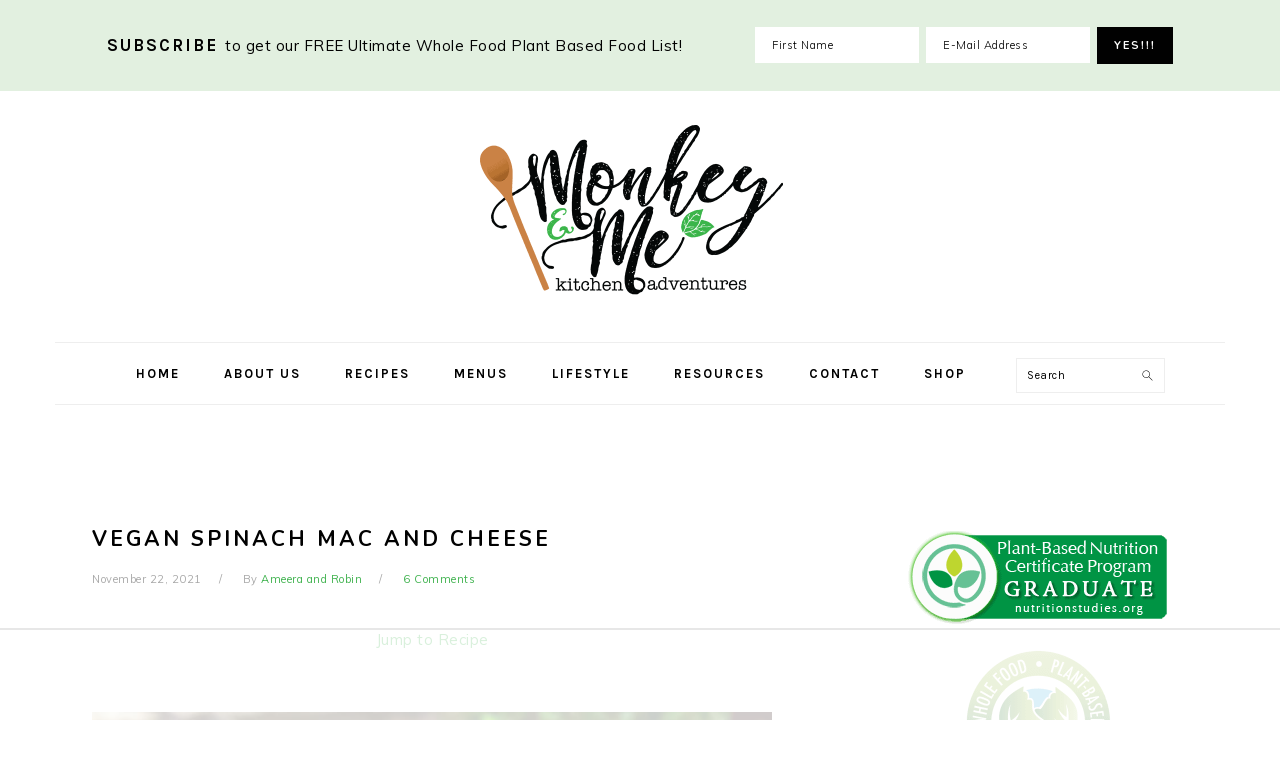

--- FILE ---
content_type: text/html; charset=UTF-8
request_url: https://nutrifox.com/embed/label/150737
body_size: 5986
content:
<!DOCTYPE html>
<html lang="en">
<head>
    <meta charset="utf-8">
    <meta http-equiv="X-UA-Compatible" content="IE=edge">
    <meta name="viewport" content="width=device-width, initial-scale=1">
    <title>Vegan Spinach Mac and Cheese Nutrition Facts</title>
        
    <style>
        *{box-sizing:border-box;margin:0;padding:0}a{text-decoration:none}.font-bold{font-weight:700}.base-label{-webkit-font-smoothing:antialiased;background:#fff;border:1px solid #000;font-family:Helvetica,Arial,sans-serif;font-size:14px;font-weight:400;margin:0 auto;max-width:300px;padding:10px 10px 0;text-align:left}.base-label .detail{line-height:1.25}.base-label .label-header{border-bottom:10px solid #000;margin:0 0 4px;padding:0 0 5px}.base-label .label-title{font-family:Helvetica Black,Franklin Gothic Heavy,Helvetica,Arial,sans-serif;font-size:34px;font-weight:700;margin:0 0 2px}.base-label table{border-spacing:0;width:100%}.base-label table thead th{border:0;font-weight:400;padding:5px 0}.base-label table tbody td,.base-label table tbody th{border-top:1px solid #000;font-weight:400;line-height:1.75;padding:3px 0}.base-label table tbody td.indent{border-top:1px solid transparent;width:17px}.base-label table tr.thick-row td,.base-label table tr.thick-row th{border-top:4px solid #000}.base-label table td:last-child{text-align:right}.base-label .blank-cell{border-top:0;width:25px}.base-label .small-info{font-size:11.5px;font-weight:700}.base-label .thick-end{border-bottom:10px solid #000}.base-label table tr.micros td{padding:0 0 4px}.base-label table tr.micros:not(:empty) td{border-top:4px solid #000}.base-label table tr.micros ul{box-sizing:border-box;list-style:none;margin:0;padding:0}.base-label table tr.micros li{border-top:1px solid #000;box-sizing:border-box;float:left;line-height:1.75;text-align:left;width:50%}.base-label table tr.micros li:first-child,.base-label table tr.micros li:nth-child(2){border-top:none}.base-label table tr.micros li:nth-child(1n+0){padding-right:8px}.base-label table tr.micros li:nth-child(2n+0){padding-left:7px}.base-label table tr.micros li span.nutrient-value-percent{float:right;text-align:right}.label-wrapper .base-label .disclaimer td{font-size:11px;line-height:1.25;padding:7px 0;text-align:left!important}.label-wrapper .base-label+.attribution{align-items:center;background:#000;color:#fff;display:flex;font-family:Helvetica,Arial,sans-serif;font-size:14px;justify-content:center;margin:0 auto;max-width:300px;padding:7px}.label-wrapper .base-label+.attribution span{-webkit-font-smoothing:antialiased;font-size:8px;font-weight:400;letter-spacing:.75em;text-transform:uppercase}.label-wrapper .base-label+.attribution span strong{-webkit-font-smoothing:initial;font-weight:900}.label-wrapper .base-label+.attribution em{color:#e78524;font-style:normal}
    </style>
    </head>
<body class="embed">

    <script>
        var preloaded = {'recipe': {"id":150737,"name":"Vegan Spinach Mac and Cheese","servings":5,"servingSize":"A bowl","calories":1116.8453200000001,"settings":{"labelType":"basic","nutrients":["FAT","CHOLE","CHOCDF","FIBTG","PROCNT","CA","FE"],"disclaimer":null,"user_settings":{"custom_css":null,"brand_color":"#3b8431","affiliate_id":null}},"ingredients":[{"id":1604881,"recipe_id":150737,"created_at":"2021-11-15T20:52:40.000000Z","updated_at":"2021-11-15T20:52:40.000000Z","food_id":3167,"weight_id":5988,"quantity":1,"measure_quantity":1,"measure":"cup","ingredient":"baby spinach","display_text":"1 cup baby spinach","original_food_id":3167,"original_ingredient":"baby spinach","original_input":"1 cup baby spinach","unexpected_match":0,"measure_display_text":"1 cup","food":{"id":3167,"usda_id":11457,"user_id":null,"original_description":"Spinach, raw","description":"Spinach, raw","source":"usda","data_type":null,"brand_owner_id":null,"brand_id":null,"keywords":"spinach, raw spinach, baby spinach, fresh baby spinach, spinach leaves, organic spinach, organic baby spinach, spring greens, sorrel","ingredient_count":8104,"private":false,"created_at":"2017-03-15T01:11:06.000000Z","updated_at":"2026-01-20T07:42:09.000000Z","autoslug":"spinach-raw","slug":"spinach-raw","footnotes":null,"image":null,"liquid":false},"weight":{"id":5988,"food_id":3167,"amount":"1.000","description":"cup","weight":"30.000","created_at":"2017-03-15T01:11:06.000000Z","updated_at":"2017-10-17T17:41:04.000000Z","order":1},"nutrients":{"PROCNT":{"unit":"g","label":"Protein","quantity":0.858,"daily":1.7159999999999997},"FAT":{"unit":"g","label":"Total Fat","quantity":0.117,"daily":0.15},"CHOCDF":{"unit":"g","label":"Total Carbohydrate","quantity":1.089,"daily":0.396},"ENERC_KCAL":{"unit":"kcal","label":"Calories","quantity":6.9,"daily":0.34500000000000003},"SUGAR":{"unit":"g","label":"Sugars","quantity":0.126,"daily":0},"FIBTG":{"unit":"g","label":"Dietary Fiber","quantity":0.66,"daily":2.357142857142857},"CA":{"unit":"mg","label":"Calcium","quantity":29.7,"daily":2.2846153846153845},"FE":{"unit":"mg","label":"Iron","quantity":0.813,"daily":4.516666666666666},"MG":{"unit":"mg","label":"Magnesium","quantity":23.7,"daily":5.642857142857142},"P":{"unit":"mg","label":"Phosphorus","quantity":14.7,"daily":1.176},"K":{"unit":"mg","label":"Potassium","quantity":167.4,"daily":3.5617021276595744},"NA":{"unit":"mg","label":"Sodium","quantity":23.7,"daily":1.0304347826086957},"ZN":{"unit":"mg","label":"Zinc","quantity":0.159,"daily":1.4454545454545453},"VITA_RAE":{"unit":"\u00b5g","label":"Vitamin A","quantity":140.7,"daily":15.633333333333333},"TOCPHA":{"unit":"mg","label":"Vitamin E","quantity":0.609,"daily":4.06},"VITD":{"unit":"\u00b5g","label":"Vitamin D","quantity":0,"daily":0},"VITC":{"unit":"mg","label":"Vitamin C","quantity":8.43,"daily":9.366666666666665},"THIA":{"unit":"mg","label":"Thiamin (B1)","quantity":0.0234,"daily":1.95},"RIBF":{"unit":"mg","label":"Riboflavin (B2)","quantity":0.0567,"daily":4.361538461538461},"NIA":{"unit":"mg","label":"Niacin (B3)","quantity":0.2172,"daily":1.3575},"VITB6A":{"unit":"mg","label":"Vitamin B6","quantity":0.0585,"daily":3.4411764705882355},"FOL":{"unit":"\u00b5g","label":"Folic Acid (B9)","quantity":58.2,"daily":14.550000000000002},"VITB12":{"unit":"\u00b5g","label":"Vitamin B12","quantity":0,"daily":0},"VITK1":{"unit":"\u00b5g","label":"Vitamin K","quantity":144.87,"daily":181.0875},"CHOLE":{"unit":"mg","label":"Cholesterol","quantity":0,"daily":0},"FATRN":{"unit":"g","label":"Trans Fat","quantity":0,"daily":0},"FASAT":{"unit":"g","label":"Saturated Fat","quantity":0.0189,"daily":0.0945},"FAMS":{"unit":"g","label":"Monounsaturated Fat","quantity":0.003,"daily":0},"FAPU":{"unit":"g","label":"Polyunsaturated Fat","quantity":0.0495,"daily":0}}},{"id":1604882,"recipe_id":150737,"created_at":"2021-11-15T20:52:40.000000Z","updated_at":"2021-11-15T20:52:40.000000Z","food_id":302,"weight_id":703,"quantity":1.33,"measure_quantity":1.33,"measure":"tablespoon","ingredient":"distilled vinegar","display_text":"1.33 tablespoon distilled vinegar","original_food_id":302,"original_ingredient":"distilled vinegar","original_input":"1 33\/100 tablespoon distilled vinegar","unexpected_match":0,"measure_display_text":"1.33 tablespoon","food":{"id":302,"usda_id":2053,"user_id":null,"original_description":"Vinegar, distilled","description":"Vinegar, distilled","source":"usda","data_type":null,"brand_owner_id":null,"brand_id":null,"keywords":"white vinegar, distilled vinegar, vinegar, sodium benzoate, distilled white vinegar","ingredient_count":2293,"private":false,"created_at":"2017-03-15T01:11:06.000000Z","updated_at":"2026-01-16T21:27:45.000000Z","autoslug":"vinegar-distilled","slug":"vinegar-distilled","footnotes":null,"image":null,"liquid":true},"weight":{"id":703,"food_id":302,"amount":"1.000","description":"tbsp","weight":"14.900","created_at":"2017-03-15T01:11:06.000000Z","updated_at":"2019-06-04T23:42:10.000000Z","order":1},"nutrients":{"PROCNT":{"unit":"g","label":"Protein","quantity":0,"daily":0},"FAT":{"unit":"g","label":"Total Fat","quantity":0,"daily":0},"CHOCDF":{"unit":"g","label":"Total Carbohydrate","quantity":0.007927,"daily":0.0028825454545454545},"ENERC_KCAL":{"unit":"kcal","label":"Calories","quantity":3.56706,"daily":0.17835299999999998},"SUGAR":{"unit":"g","label":"Sugars","quantity":0.007927,"daily":0},"FIBTG":{"unit":"g","label":"Dietary Fiber","quantity":0,"daily":0},"CA":{"unit":"mg","label":"Calcium","quantity":1.18902,"daily":0.09146307692307692},"FE":{"unit":"mg","label":"Iron","quantity":0.005945,"daily":0.033027777777777774},"MG":{"unit":"mg","label":"Magnesium","quantity":0.19817,"daily":0.04718333333333334},"P":{"unit":"mg","label":"Phosphorus","quantity":0.79268,"daily":0.0634144},"K":{"unit":"mg","label":"Potassium","quantity":0.39634,"daily":0.00843276595744681},"NA":{"unit":"mg","label":"Sodium","quantity":0.39634,"daily":0.01723217391304348},"ZN":{"unit":"mg","label":"Zinc","quantity":0.001982,"daily":0.018018181818181815},"VITA_RAE":{"unit":"\u00b5g","label":"Vitamin A","quantity":0,"daily":0},"TOCPHA":{"unit":"mg","label":"Vitamin E","quantity":0,"daily":0},"VITD":{"unit":"\u00b5g","label":"Vitamin D","quantity":0,"daily":0},"VITC":{"unit":"mg","label":"Vitamin C","quantity":0,"daily":0},"THIA":{"unit":"mg","label":"Thiamin (B1)","quantity":0,"daily":0},"RIBF":{"unit":"mg","label":"Riboflavin (B2)","quantity":0,"daily":0},"NIA":{"unit":"mg","label":"Niacin (B3)","quantity":0,"daily":0},"VITB6A":{"unit":"mg","label":"Vitamin B6","quantity":0,"daily":0},"FOL":{"unit":"\u00b5g","label":"Folic Acid (B9)","quantity":0,"daily":0},"VITB12":{"unit":"\u00b5g","label":"Vitamin B12","quantity":0,"daily":0},"VITK1":{"unit":"\u00b5g","label":"Vitamin K","quantity":0,"daily":0},"CHOLE":{"unit":"mg","label":"Cholesterol","quantity":0,"daily":0},"FATRN":{"unit":"g","label":"Trans Fat","quantity":0,"daily":0},"FASAT":{"unit":"g","label":"Saturated Fat","quantity":0,"daily":0},"FAMS":{"unit":"g","label":"Monounsaturated Fat","quantity":0,"daily":0},"FAPU":{"unit":"g","label":"Polyunsaturated Fat","quantity":0,"daily":0}}},{"id":1604883,"recipe_id":150737,"created_at":"2021-11-15T20:52:41.000000Z","updated_at":"2021-11-15T20:52:41.000000Z","food_id":13856,"weight_id":20499,"quantity":1,"measure_quantity":1,"measure":"teaspoon","ingredient":"ume plum vinegar","display_text":"1 teaspoon ume plum vinegar","original_food_id":13856,"original_ingredient":"ume plum vinegar","original_input":"1 teaspoon ume plum vinegar","unexpected_match":0,"measure_display_text":"1 teaspoon","food":{"id":13856,"usda_id":null,"user_id":3742,"original_description":null,"description":"Eden Ume Plum Vinegar","source":"user","data_type":null,"brand_owner_id":null,"brand_id":null,"keywords":"Ume Plum Vinegar, Vinegar, Eden","ingredient_count":28,"private":true,"created_at":"2019-03-05T16:28:21.000000Z","updated_at":"2025-05-15T14:07:41.000000Z","autoslug":"eden-ume-plum-vinegar","slug":"eden-ume-plum-vinegar","footnotes":null,"image":null,"liquid":false},"weight":{"id":20499,"food_id":13856,"amount":"1.000","description":"tsp","weight":"5.000","created_at":"2019-03-05T16:28:21.000000Z","updated_at":"2019-03-05T16:28:21.000000Z","order":1},"nutrients":{"NA":{"unit":"mg","label":"Sodium","quantity":420,"daily":18.26086956521739}}},{"id":1604884,"recipe_id":150737,"created_at":"2021-11-15T20:52:41.000000Z","updated_at":"2021-11-15T20:52:41.000000Z","food_id":9319,"weight_id":15976,"quantity":0.25,"measure_quantity":0.25,"measure":"cup","ingredient":"nutritional yeast","display_text":"\u00bc cups nutritional yeast","original_food_id":9319,"original_ingredient":"nutritional yeast","original_input":"1\/4 cup nutritional yeast","unexpected_match":0,"measure_display_text":"\u00bc cups","food":{"id":9319,"usda_id":null,"user_id":null,"original_description":null,"description":"Nutritional Yeast","source":"user","data_type":null,"brand_owner_id":null,"brand_id":null,"keywords":"nutritional yeast, nutritional yeast flakes","ingredient_count":3048,"private":false,"created_at":"2017-08-16T17:28:44.000000Z","updated_at":"2026-01-16T18:53:11.000000Z","autoslug":"nutritional-yeast","slug":"nutritional-yeast","footnotes":null,"image":null,"liquid":false},"weight":{"id":15976,"food_id":9319,"amount":"1.000","description":"cup","weight":"15.000","created_at":"2017-08-16T17:28:44.000000Z","updated_at":"2017-08-16T17:28:44.000000Z","order":1},"nutrients":{"ENERC_KCAL":{"unit":"kcal","label":"Calories","quantity":60,"daily":3},"NA":{"unit":"mg","label":"Sodium","quantity":25.000013,"daily":1.0869570869565217},"CHOCDF":{"unit":"g","label":"Total Carbohydrate","quantity":4.999988,"daily":1.8181774545454548},"FIBTG":{"unit":"g","label":"Dietary Fiber","quantity":3,"daily":10.714285714285714},"PROCNT":{"unit":"g","label":"Protein","quantity":7.999988,"daily":15.999975999999998},"FE":{"unit":"mg","label":"Iron","quantity":0.72,"daily":4},"THIA":{"unit":"mg","label":"Thiamin (B1)","quantity":11.85,"daily":987.5},"RIBF":{"unit":"mg","label":"Riboflavin (B2)","quantity":9.69,"daily":745.3846153846154},"NIA":{"unit":"mg","label":"Niacin (B3)","quantity":46.000013,"daily":287.50008125},"VITB6A":{"unit":"mg","label":"Vitamin B6","quantity":6,"daily":352.94117647058823},"VITB12":{"unit":"\u00b5g","label":"Vitamin B12","quantity":17.4,"daily":725}}},{"id":1604886,"recipe_id":150737,"created_at":"2021-11-15T20:52:42.000000Z","updated_at":"2021-11-15T20:52:42.000000Z","food_id":6649,"weight_id":null,"quantity":396.893,"measure_quantity":396.893,"measure":"gram","ingredient":"brown rice pasta","display_text":"396.89 grams brown rice pasta","original_food_id":6649,"original_ingredient":"brown rice pasta","original_input":"14 ounces brown rice pasta","unexpected_match":0,"measure_display_text":"396.89 grams","food":{"id":6649,"usda_id":20654,"user_id":null,"original_description":"Pasta, gluten-free, brown rice flour, cooked, TINKYADA","description":"Pasta, gluten-free, brown rice flour, cooked, TINKYADA","source":"usda","data_type":null,"brand_owner_id":null,"brand_id":null,"keywords":"gluten-free pasta, brown rice pasta, cooked gluten-free pasta, gluten free penne, gluten free lasagna noodles, gluten-free lasagna noodles, gluten free spaghetti, gluten-free spaghetti","ingredient_count":365,"private":false,"created_at":"2017-03-15T01:11:06.000000Z","updated_at":"2026-01-11T22:46:31.000000Z","autoslug":"pasta-gluten-free-brown-rice-flour-cooked-tinkyada","slug":"pasta-gluten-free-brown-rice-flour-cooked-tinkyada","footnotes":null,"image":null,"liquid":false},"weight":null,"nutrients":{"PROCNT":{"unit":"g","label":"Protein","quantity":13.732498,"daily":27.464995999999996},"FAT":{"unit":"g","label":"Total Fat","quantity":6.628113,"daily":8.497580769230769},"CHOCDF":{"unit":"g","label":"Total Carbohydrate","quantity":127.799546,"daily":46.47256218181818},"ENERC_KCAL":{"unit":"kcal","label":"Calories","quantity":547.71234,"daily":27.385617},"SUGAR":{"unit":"g","label":"Sugars","quantity":0,"daily":0},"FIBTG":{"unit":"g","label":"Dietary Fiber","quantity":6.747181,"daily":24.097075},"CA":{"unit":"mg","label":"Calcium","quantity":19.84465,"daily":1.5265115384615386},"FE":{"unit":"mg","label":"Iron","quantity":2.103533,"daily":11.686294444444446},"MG":{"unit":"mg","label":"Magnesium","quantity":142.88148,"daily":34.019400000000005},"P":{"unit":"mg","label":"Phosphorus","quantity":345.29691,"daily":27.623752800000002},"K":{"unit":"mg","label":"Potassium","quantity":99.22325,"daily":2.111132978723404},"NA":{"unit":"mg","label":"Sodium","quantity":15.87572,"daily":0.6902486956521738},"ZN":{"unit":"mg","label":"Zinc","quantity":3.294212,"daily":29.947381818181817},"VITA_RAE":{"unit":"\u00b5g","label":"Vitamin A","quantity":0,"daily":0},"TOCPHA":{"unit":"mg","label":"Vitamin E","quantity":0,"daily":0},"VITD":{"unit":"\u00b5g","label":"Vitamin D","quantity":0,"daily":0},"VITC":{"unit":"mg","label":"Vitamin C","quantity":0,"daily":0},"THIA":{"unit":"mg","label":"Thiamin (B1)","quantity":0.377048,"daily":31.42066666666667},"RIBF":{"unit":"mg","label":"Riboflavin (B2)","quantity":0.325452,"daily":25.034769230769232},"NIA":{"unit":"mg","label":"Niacin (B3)","quantity":5.814482,"daily":36.3405125},"VITB6A":{"unit":"mg","label":"Vitamin B6","quantity":0.29767,"daily":17.51},"FOL":{"unit":"\u00b5g","label":"Folic Acid (B9)","quantity":15.87572,"daily":3.96893},"VITB12":{"unit":"\u00b5g","label":"Vitamin B12","quantity":0,"daily":0},"VITK1":{"unit":"\u00b5g","label":"Vitamin K","quantity":1.190679,"daily":1.48834875},"CHOLE":{"unit":"mg","label":"Cholesterol","quantity":0,"daily":0},"FATRN":{"unit":"g","label":"Trans Fat","quantity":0.007938,"daily":0},"FASAT":{"unit":"g","label":"Saturated Fat","quantity":0.805693,"daily":4.028465},"FAMS":{"unit":"g","label":"Monounsaturated Fat","quantity":2.365482,"daily":0},"FAPU":{"unit":"g","label":"Polyunsaturated Fat","quantity":1.770143,"daily":0}}},{"id":1604887,"recipe_id":150737,"created_at":"2021-11-15T20:52:51.000000Z","updated_at":"2021-11-15T20:52:59.000000Z","food_id":3643,"weight_id":6831,"quantity":0.5,"measure_quantity":0.5,"measure":"cup, halves and whole","ingredient":"cashews","display_text":"\u00bd cup, halves and wholes cashews","original_food_id":3643,"original_ingredient":"cashews","original_input":"1\/2 cup cashews","unexpected_match":0,"measure_display_text":"\u00bd cup, halves and wholes","food":{"id":3643,"usda_id":12085,"user_id":null,"original_description":"Nuts, cashew nuts, dry roasted, without salt added","description":"Nuts, cashew nuts, dry roasted, without salt added","source":"usda","data_type":null,"brand_owner_id":null,"brand_id":null,"keywords":"cashews, cashew nuts, roasted cashews, unsalted cashews, raw unsalted cashews, whole raw cashews","ingredient_count":1098,"private":false,"created_at":"2017-03-15T01:11:06.000000Z","updated_at":"2025-12-12T16:41:41.000000Z","autoslug":"nuts-cashew-nuts-dry-roasted-without-salt-added","slug":"nuts-cashew-nuts-dry-roasted-without-salt-added","footnotes":null,"image":null,"liquid":false},"weight":{"id":6831,"food_id":3643,"amount":"1.000","description":"cup, halves and whole","weight":"137.000","created_at":"2017-03-15T01:11:06.000000Z","updated_at":"2019-06-05T17:32:19.000000Z","order":1},"nutrients":{"PROCNT":{"unit":"g","label":"Protein","quantity":10.48735,"daily":20.9747},"FAT":{"unit":"g","label":"Total Fat","quantity":31.74975,"daily":40.704807692307696},"CHOCDF":{"unit":"g","label":"Total Carbohydrate","quantity":22.39265,"daily":8.142781818181819},"ENERC_KCAL":{"unit":"kcal","label":"Calories","quantity":393.19,"daily":19.659499999999998},"SUGAR":{"unit":"g","label":"Sugars","quantity":3.43185,"daily":0},"FIBTG":{"unit":"g","label":"Dietary Fiber","quantity":2.055,"daily":7.339285714285715},"CA":{"unit":"mg","label":"Calcium","quantity":30.825,"daily":2.371153846153846},"FE":{"unit":"mg","label":"Iron","quantity":4.11,"daily":22.833333333333336},"MG":{"unit":"mg","label":"Magnesium","quantity":178.1,"daily":42.4047619047619},"P":{"unit":"mg","label":"Phosphorus","quantity":335.65,"daily":26.851999999999997},"K":{"unit":"mg","label":"Potassium","quantity":387.025,"daily":8.234574468085105},"NA":{"unit":"mg","label":"Sodium","quantity":10.96,"daily":0.4765217391304348},"ZN":{"unit":"mg","label":"Zinc","quantity":3.836,"daily":34.872727272727275},"VITA_RAE":{"unit":"\u00b5g","label":"Vitamin A","quantity":0,"daily":0},"TOCPHA":{"unit":"mg","label":"Vitamin E","quantity":0.6302,"daily":4.201333333333333},"VITD":{"unit":"\u00b5g","label":"Vitamin D","quantity":0,"daily":0},"VITC":{"unit":"mg","label":"Vitamin C","quantity":0,"daily":0},"THIA":{"unit":"mg","label":"Thiamin (B1)","quantity":0.137,"daily":11.416666666666668},"RIBF":{"unit":"mg","label":"Riboflavin (B2)","quantity":0.137,"daily":10.53846153846154},"NIA":{"unit":"mg","label":"Niacin (B3)","quantity":0.959,"daily":5.9937499999999995},"VITB6A":{"unit":"mg","label":"Vitamin B6","quantity":0.17536,"daily":10.315294117647058},"FOL":{"unit":"\u00b5g","label":"Folic Acid (B9)","quantity":47.265,"daily":11.81625},"VITB12":{"unit":"\u00b5g","label":"Vitamin B12","quantity":0,"daily":0},"VITK1":{"unit":"\u00b5g","label":"Vitamin K","quantity":23.7695,"daily":29.711875},"CHOLE":{"unit":"mg","label":"Cholesterol","quantity":0,"daily":0},"FASAT":{"unit":"g","label":"Saturated Fat","quantity":6.272545,"daily":31.362725},"FAMS":{"unit":"g","label":"Monounsaturated Fat","quantity":18.712145,"daily":0},"FAPU":{"unit":"g","label":"Polyunsaturated Fat","quantity":5.36766,"daily":0}}},{"id":1604888,"recipe_id":150737,"created_at":"2021-11-15T20:53:03.000000Z","updated_at":"2021-11-15T20:53:03.000000Z","food_id":2910,"weight_id":null,"quantity":408.233,"measure_quantity":408.233,"measure":"gram","ingredient":"Cauliflower, frozen, unprepared","display_text":"408.23 grams Cauliflower, frozen, unprepared","original_food_id":2908,"original_ingredient":"cauliflower","original_input":"14 2\/5 ounces frozen cauliflower","unexpected_match":1,"measure_display_text":"408.23 grams","food":{"id":2910,"usda_id":11137,"user_id":null,"original_description":"Cauliflower, frozen, unprepared","description":"Cauliflower, frozen, unprepared","source":"usda","data_type":null,"brand_owner_id":null,"brand_id":null,"keywords":"frozen cauliflower, frozen cauliflower rice","ingredient_count":130,"private":false,"created_at":"2017-03-15T01:11:06.000000Z","updated_at":"2026-01-07T01:57:21.000000Z","autoslug":"cauliflower-frozen-unprepared","slug":"cauliflower-frozen-unprepared","footnotes":null,"image":null,"liquid":false},"weight":null,"nutrients":{"PROCNT":{"unit":"g","label":"Protein","quantity":8.205483,"daily":16.410966},"FAT":{"unit":"g","label":"Total Fat","quantity":1.102229,"daily":1.4131141025641023},"CHOCDF":{"unit":"g","label":"Total Carbohydrate","quantity":19.105304,"daily":6.947383272727273},"ENERC_KCAL":{"unit":"kcal","label":"Calories","quantity":97.97592,"daily":4.898796000000001},"SUGAR":{"unit":"g","label":"Sugars","quantity":9.062773,"daily":0},"FIBTG":{"unit":"g","label":"Dietary Fiber","quantity":9.389359,"daily":33.533425},"CA":{"unit":"mg","label":"Calcium","quantity":89.81126,"daily":6.908558461538463},"FE":{"unit":"mg","label":"Iron","quantity":2.204458,"daily":12.246988888888888},"MG":{"unit":"mg","label":"Magnesium","quantity":48.98796,"daily":11.6638},"P":{"unit":"mg","label":"Phosphorus","quantity":142.88155,"daily":11.430524},"K":{"unit":"mg","label":"Potassium","quantity":787.88969,"daily":16.763610425531912},"NA":{"unit":"mg","label":"Sodium","quantity":97.97592,"daily":4.259822608695652},"ZN":{"unit":"mg","label":"Zinc","quantity":0.693996,"daily":6.309054545454545},"VITA_RAE":{"unit":"\u00b5g","label":"Vitamin A","quantity":4.08233,"daily":0.4535922222222222},"TOCPHA":{"unit":"mg","label":"Vitamin E","quantity":0.285763,"daily":1.9050866666666666},"VITD":{"unit":"\u00b5g","label":"Vitamin D","quantity":0,"daily":0},"VITC":{"unit":"mg","label":"Vitamin C","quantity":199.217704,"daily":221.35300444444445},"THIA":{"unit":"mg","label":"Thiamin (B1)","quantity":0.208199,"daily":17.34991666666667},"RIBF":{"unit":"mg","label":"Riboflavin (B2)","quantity":0.285763,"daily":21.98176923076923},"NIA":{"unit":"mg","label":"Niacin (B3)","quantity":1.75132,"daily":10.94575},"VITB6A":{"unit":"mg","label":"Vitamin B6","quantity":0.502127,"daily":29.536882352941173},"FOL":{"unit":"\u00b5g","label":"Folic Acid (B9)","quantity":261.26912,"daily":65.31728},"VITB12":{"unit":"\u00b5g","label":"Vitamin B12","quantity":0,"daily":0},"VITK1":{"unit":"\u00b5g","label":"Vitamin K","quantity":60.418484,"daily":75.523105},"CHOLE":{"unit":"mg","label":"Cholesterol","quantity":0,"daily":0},"FATRN":{"unit":"g","label":"Trans Fat","quantity":0,"daily":0},"FASAT":{"unit":"g","label":"Saturated Fat","quantity":0.167376,"daily":0.83688},"FAMS":{"unit":"g","label":"Monounsaturated Fat","quantity":0.077564,"daily":0},"FAPU":{"unit":"g","label":"Polyunsaturated Fat","quantity":0.522538,"daily":0}}},{"id":1604889,"recipe_id":150737,"created_at":"2021-11-15T20:53:10.000000Z","updated_at":"2021-11-15T20:53:10.000000Z","food_id":13722,"weight_id":20365,"quantity":0.5,"measure_quantity":0.5,"measure":"cup","ingredient":"Pacific Foods Organic Vegetable Broth - Low Sodium","display_text":"\u00bd cups Pacific Foods Organic Vegetable Broth - Low Sodium","original_food_id":1539,"original_ingredient":"vegetable broth","original_input":"1\/2 cup vegetable broth","unexpected_match":1,"measure_display_text":"\u00bd cups","food":{"id":13722,"usda_id":null,"user_id":3742,"original_description":null,"description":"Pacific Foods Organic Vegetable Broth - Low Sodium","source":"user","data_type":null,"brand_owner_id":null,"brand_id":null,"keywords":"Pacific Foods, Vegetable Broth","ingredient_count":416,"private":true,"created_at":"2019-02-21T16:36:49.000000Z","updated_at":"2026-01-06T16:14:53.000000Z","autoslug":"pacific-foods-organic-vegetable-broth-low-sodium","slug":"pacific-foods-organic-vegetable-broth-low-sodium","footnotes":null,"image":null,"liquid":false},"weight":{"id":20365,"food_id":13722,"amount":"1.000","description":"cup","weight":"240.000","created_at":"2019-02-21T16:36:49.000000Z","updated_at":"2019-02-21T16:36:49.000000Z","order":1},"nutrients":{"ENERC_KCAL":{"unit":"kcal","label":"Calories","quantity":7.5,"daily":0.375},"NA":{"unit":"mg","label":"Sodium","quantity":65.0004,"daily":2.826104347826087},"CHOCDF":{"unit":"g","label":"Total Carbohydrate","quantity":1.5,"daily":0.5454545454545455},"FIBTG":{"unit":"g","label":"Dietary Fiber","quantity":0.5004,"daily":1.787142857142857},"SUGAR":{"unit":"g","label":"Sugars","quantity":0.5004,"daily":0},"VITA_RAE":{"unit":"\u00b5g","label":"Vitamin A","quantity":187.5,"daily":20.833333333333336},"CA":{"unit":"mg","label":"Calcium","quantity":9.9996,"daily":0.7691999999999999}}}],"nutrients":{"PROCNT":{"unit":"g","label":"Protein","quantity":41.283319,"daily":82.566638},"FAT":{"unit":"g","label":"Total Fat","quantity":39.597091999999996,"daily":50.76550256410257},"CHOCDF":{"unit":"g","label":"Total Carbohydrate","quantity":176.894415,"daily":64.32524181818181},"ENERC_KCAL":{"unit":"kcal","label":"Calories","quantity":1116.8453200000001,"daily":55.842265999999995},"SUGAR":{"unit":"g","label":"Sugars","quantity":13.12895,"daily":0},"FIBTG":{"unit":"g","label":"Dietary Fiber","quantity":22.35194,"daily":79.82835714285714},"CA":{"unit":"mg","label":"Calcium","quantity":181.36953,"daily":13.951502307692309},"FE":{"unit":"mg","label":"Iron","quantity":9.956935999999999,"daily":55.31631111111111},"MG":{"unit":"mg","label":"Magnesium","quantity":393.86760999999996,"daily":93.77800238095237},"P":{"unit":"mg","label":"Phosphorus","quantity":839.32114,"daily":67.1456912},"K":{"unit":"mg","label":"Potassium","quantity":1441.93428,"daily":30.679452765957443},"NA":{"unit":"mg","label":"Sodium","quantity":658.908393,"daily":28.648190999999997},"ZN":{"unit":"mg","label":"Zinc","quantity":7.98519,"daily":72.59263636363636},"VITA_RAE":{"unit":"\u00b5g","label":"Vitamin A","quantity":332.28233,"daily":36.920258888888895},"TOCPHA":{"unit":"mg","label":"Vitamin E","quantity":1.5249629999999998,"daily":10.166419999999999},"VITD":{"unit":"\u00b5g","label":"Vitamin D","quantity":0,"daily":0},"VITC":{"unit":"mg","label":"Vitamin C","quantity":207.647704,"daily":230.71967111111113},"THIA":{"unit":"mg","label":"Thiamin (B1)","quantity":12.595647000000001,"daily":1049.63725},"RIBF":{"unit":"mg","label":"Riboflavin (B2)","quantity":10.494914999999999,"daily":807.3011538461539},"NIA":{"unit":"mg","label":"Niacin (B3)","quantity":54.742015,"daily":342.13759374999995},"VITB6A":{"unit":"mg","label":"Vitamin B6","quantity":7.033657000000001,"daily":413.7445294117647},"FOL":{"unit":"\u00b5g","label":"Folic Acid (B9)","quantity":382.60983999999996,"daily":95.65245999999999},"VITB12":{"unit":"\u00b5g","label":"Vitamin B12","quantity":17.4,"daily":725},"VITK1":{"unit":"\u00b5g","label":"Vitamin K","quantity":230.248663,"daily":287.81082875},"CHOLE":{"unit":"mg","label":"Cholesterol","quantity":0,"daily":0},"FATRN":{"unit":"g","label":"Trans Fat","quantity":0.007938,"daily":0},"FASAT":{"unit":"g","label":"Saturated Fat","quantity":7.264514,"daily":36.32257},"FAMS":{"unit":"g","label":"Monounsaturated Fat","quantity":21.158191,"daily":0},"FAPU":{"unit":"g","label":"Polyunsaturated Fat","quantity":7.709841,"daily":0}},"showBadge":false}}
    </script>

    <div id="app">
        <component is="basic-label"></component>
    </div>

    <script>var Parsli = { nutrientSchema: {
    "macros": {
        "FAT": { "label": "Total Fat" },
        "FASAT": { "label": "Saturated Fat", "child": true },
        "FATRN": { "label": "Trans Fat", "child": true },
        "FAPU": { "label": "Polyunsaturated Fat", "child": true },
        "FAMS": { "label": "Monounsaturated Fat", "child": true },
        "CHOLE": { "label": "Cholesterol" },
        "NA": { "label": "Sodium" },
        "CHOCDF": { "label": "Total Carbohydrate" },
        "FIBTG": { "label": "Dietary Fiber", "child": true },
        "SUGAR": { "label": "Sugars", "child": true },
        "PROCNT": { "label": "Protein" }
    },
    "micros": {
        "VITA_RAE": { "label": "Vitamin A" },
        "VITC": { "label": "Vitamin C"},
        "CA": { "label": "Calcium" },
        "FE": { "label": "Iron" },
        "VITD": { "label": "Vitamin D" },
        "MG": { "label": "Magnesium" },
        "K": { "label": "Potassium" },
        "ZN": { "label": "Zinc" },
        "P": { "label": "Phosphorus" },
        "THIA": { "label": "Thiamin (B1)" },
        "RIBF": { "label": "Riboflavin (B2)" },
        "NIA": { "label": "Niacin (B3)" },
        "VITB6A": { "label": "Vitamin B6" },
        "FOL": { "label": "Folic Acid (B9)" },
        "VITB12": { "label": "Vitamin B12" },
        "TOCPHA": { "label": "Vitamin E" },
        "VITK1": { "label": "Vitamin K" }
    }
}
 };</script>
    <script src="/js/basic-label.js?id=50260edbf504d0a13ecf8045c64b20e6"></script>

</body>
</html>


--- FILE ---
content_type: text/html; charset=utf-8
request_url: https://www.google.com/recaptcha/api2/anchor?ar=1&k=6LenlIYUAAAAAGDU5a0n2d8TsF643IQUKRmuKnV8&co=aHR0cHM6Ly9tb25rZXlhbmRtZWtpdGNoZW5hZHZlbnR1cmVzLmNvbTo0NDM.&hl=en&v=PoyoqOPhxBO7pBk68S4YbpHZ&theme=light&size=normal&anchor-ms=20000&execute-ms=30000&cb=qzvebb27in8z
body_size: 49358
content:
<!DOCTYPE HTML><html dir="ltr" lang="en"><head><meta http-equiv="Content-Type" content="text/html; charset=UTF-8">
<meta http-equiv="X-UA-Compatible" content="IE=edge">
<title>reCAPTCHA</title>
<style type="text/css">
/* cyrillic-ext */
@font-face {
  font-family: 'Roboto';
  font-style: normal;
  font-weight: 400;
  font-stretch: 100%;
  src: url(//fonts.gstatic.com/s/roboto/v48/KFO7CnqEu92Fr1ME7kSn66aGLdTylUAMa3GUBHMdazTgWw.woff2) format('woff2');
  unicode-range: U+0460-052F, U+1C80-1C8A, U+20B4, U+2DE0-2DFF, U+A640-A69F, U+FE2E-FE2F;
}
/* cyrillic */
@font-face {
  font-family: 'Roboto';
  font-style: normal;
  font-weight: 400;
  font-stretch: 100%;
  src: url(//fonts.gstatic.com/s/roboto/v48/KFO7CnqEu92Fr1ME7kSn66aGLdTylUAMa3iUBHMdazTgWw.woff2) format('woff2');
  unicode-range: U+0301, U+0400-045F, U+0490-0491, U+04B0-04B1, U+2116;
}
/* greek-ext */
@font-face {
  font-family: 'Roboto';
  font-style: normal;
  font-weight: 400;
  font-stretch: 100%;
  src: url(//fonts.gstatic.com/s/roboto/v48/KFO7CnqEu92Fr1ME7kSn66aGLdTylUAMa3CUBHMdazTgWw.woff2) format('woff2');
  unicode-range: U+1F00-1FFF;
}
/* greek */
@font-face {
  font-family: 'Roboto';
  font-style: normal;
  font-weight: 400;
  font-stretch: 100%;
  src: url(//fonts.gstatic.com/s/roboto/v48/KFO7CnqEu92Fr1ME7kSn66aGLdTylUAMa3-UBHMdazTgWw.woff2) format('woff2');
  unicode-range: U+0370-0377, U+037A-037F, U+0384-038A, U+038C, U+038E-03A1, U+03A3-03FF;
}
/* math */
@font-face {
  font-family: 'Roboto';
  font-style: normal;
  font-weight: 400;
  font-stretch: 100%;
  src: url(//fonts.gstatic.com/s/roboto/v48/KFO7CnqEu92Fr1ME7kSn66aGLdTylUAMawCUBHMdazTgWw.woff2) format('woff2');
  unicode-range: U+0302-0303, U+0305, U+0307-0308, U+0310, U+0312, U+0315, U+031A, U+0326-0327, U+032C, U+032F-0330, U+0332-0333, U+0338, U+033A, U+0346, U+034D, U+0391-03A1, U+03A3-03A9, U+03B1-03C9, U+03D1, U+03D5-03D6, U+03F0-03F1, U+03F4-03F5, U+2016-2017, U+2034-2038, U+203C, U+2040, U+2043, U+2047, U+2050, U+2057, U+205F, U+2070-2071, U+2074-208E, U+2090-209C, U+20D0-20DC, U+20E1, U+20E5-20EF, U+2100-2112, U+2114-2115, U+2117-2121, U+2123-214F, U+2190, U+2192, U+2194-21AE, U+21B0-21E5, U+21F1-21F2, U+21F4-2211, U+2213-2214, U+2216-22FF, U+2308-230B, U+2310, U+2319, U+231C-2321, U+2336-237A, U+237C, U+2395, U+239B-23B7, U+23D0, U+23DC-23E1, U+2474-2475, U+25AF, U+25B3, U+25B7, U+25BD, U+25C1, U+25CA, U+25CC, U+25FB, U+266D-266F, U+27C0-27FF, U+2900-2AFF, U+2B0E-2B11, U+2B30-2B4C, U+2BFE, U+3030, U+FF5B, U+FF5D, U+1D400-1D7FF, U+1EE00-1EEFF;
}
/* symbols */
@font-face {
  font-family: 'Roboto';
  font-style: normal;
  font-weight: 400;
  font-stretch: 100%;
  src: url(//fonts.gstatic.com/s/roboto/v48/KFO7CnqEu92Fr1ME7kSn66aGLdTylUAMaxKUBHMdazTgWw.woff2) format('woff2');
  unicode-range: U+0001-000C, U+000E-001F, U+007F-009F, U+20DD-20E0, U+20E2-20E4, U+2150-218F, U+2190, U+2192, U+2194-2199, U+21AF, U+21E6-21F0, U+21F3, U+2218-2219, U+2299, U+22C4-22C6, U+2300-243F, U+2440-244A, U+2460-24FF, U+25A0-27BF, U+2800-28FF, U+2921-2922, U+2981, U+29BF, U+29EB, U+2B00-2BFF, U+4DC0-4DFF, U+FFF9-FFFB, U+10140-1018E, U+10190-1019C, U+101A0, U+101D0-101FD, U+102E0-102FB, U+10E60-10E7E, U+1D2C0-1D2D3, U+1D2E0-1D37F, U+1F000-1F0FF, U+1F100-1F1AD, U+1F1E6-1F1FF, U+1F30D-1F30F, U+1F315, U+1F31C, U+1F31E, U+1F320-1F32C, U+1F336, U+1F378, U+1F37D, U+1F382, U+1F393-1F39F, U+1F3A7-1F3A8, U+1F3AC-1F3AF, U+1F3C2, U+1F3C4-1F3C6, U+1F3CA-1F3CE, U+1F3D4-1F3E0, U+1F3ED, U+1F3F1-1F3F3, U+1F3F5-1F3F7, U+1F408, U+1F415, U+1F41F, U+1F426, U+1F43F, U+1F441-1F442, U+1F444, U+1F446-1F449, U+1F44C-1F44E, U+1F453, U+1F46A, U+1F47D, U+1F4A3, U+1F4B0, U+1F4B3, U+1F4B9, U+1F4BB, U+1F4BF, U+1F4C8-1F4CB, U+1F4D6, U+1F4DA, U+1F4DF, U+1F4E3-1F4E6, U+1F4EA-1F4ED, U+1F4F7, U+1F4F9-1F4FB, U+1F4FD-1F4FE, U+1F503, U+1F507-1F50B, U+1F50D, U+1F512-1F513, U+1F53E-1F54A, U+1F54F-1F5FA, U+1F610, U+1F650-1F67F, U+1F687, U+1F68D, U+1F691, U+1F694, U+1F698, U+1F6AD, U+1F6B2, U+1F6B9-1F6BA, U+1F6BC, U+1F6C6-1F6CF, U+1F6D3-1F6D7, U+1F6E0-1F6EA, U+1F6F0-1F6F3, U+1F6F7-1F6FC, U+1F700-1F7FF, U+1F800-1F80B, U+1F810-1F847, U+1F850-1F859, U+1F860-1F887, U+1F890-1F8AD, U+1F8B0-1F8BB, U+1F8C0-1F8C1, U+1F900-1F90B, U+1F93B, U+1F946, U+1F984, U+1F996, U+1F9E9, U+1FA00-1FA6F, U+1FA70-1FA7C, U+1FA80-1FA89, U+1FA8F-1FAC6, U+1FACE-1FADC, U+1FADF-1FAE9, U+1FAF0-1FAF8, U+1FB00-1FBFF;
}
/* vietnamese */
@font-face {
  font-family: 'Roboto';
  font-style: normal;
  font-weight: 400;
  font-stretch: 100%;
  src: url(//fonts.gstatic.com/s/roboto/v48/KFO7CnqEu92Fr1ME7kSn66aGLdTylUAMa3OUBHMdazTgWw.woff2) format('woff2');
  unicode-range: U+0102-0103, U+0110-0111, U+0128-0129, U+0168-0169, U+01A0-01A1, U+01AF-01B0, U+0300-0301, U+0303-0304, U+0308-0309, U+0323, U+0329, U+1EA0-1EF9, U+20AB;
}
/* latin-ext */
@font-face {
  font-family: 'Roboto';
  font-style: normal;
  font-weight: 400;
  font-stretch: 100%;
  src: url(//fonts.gstatic.com/s/roboto/v48/KFO7CnqEu92Fr1ME7kSn66aGLdTylUAMa3KUBHMdazTgWw.woff2) format('woff2');
  unicode-range: U+0100-02BA, U+02BD-02C5, U+02C7-02CC, U+02CE-02D7, U+02DD-02FF, U+0304, U+0308, U+0329, U+1D00-1DBF, U+1E00-1E9F, U+1EF2-1EFF, U+2020, U+20A0-20AB, U+20AD-20C0, U+2113, U+2C60-2C7F, U+A720-A7FF;
}
/* latin */
@font-face {
  font-family: 'Roboto';
  font-style: normal;
  font-weight: 400;
  font-stretch: 100%;
  src: url(//fonts.gstatic.com/s/roboto/v48/KFO7CnqEu92Fr1ME7kSn66aGLdTylUAMa3yUBHMdazQ.woff2) format('woff2');
  unicode-range: U+0000-00FF, U+0131, U+0152-0153, U+02BB-02BC, U+02C6, U+02DA, U+02DC, U+0304, U+0308, U+0329, U+2000-206F, U+20AC, U+2122, U+2191, U+2193, U+2212, U+2215, U+FEFF, U+FFFD;
}
/* cyrillic-ext */
@font-face {
  font-family: 'Roboto';
  font-style: normal;
  font-weight: 500;
  font-stretch: 100%;
  src: url(//fonts.gstatic.com/s/roboto/v48/KFO7CnqEu92Fr1ME7kSn66aGLdTylUAMa3GUBHMdazTgWw.woff2) format('woff2');
  unicode-range: U+0460-052F, U+1C80-1C8A, U+20B4, U+2DE0-2DFF, U+A640-A69F, U+FE2E-FE2F;
}
/* cyrillic */
@font-face {
  font-family: 'Roboto';
  font-style: normal;
  font-weight: 500;
  font-stretch: 100%;
  src: url(//fonts.gstatic.com/s/roboto/v48/KFO7CnqEu92Fr1ME7kSn66aGLdTylUAMa3iUBHMdazTgWw.woff2) format('woff2');
  unicode-range: U+0301, U+0400-045F, U+0490-0491, U+04B0-04B1, U+2116;
}
/* greek-ext */
@font-face {
  font-family: 'Roboto';
  font-style: normal;
  font-weight: 500;
  font-stretch: 100%;
  src: url(//fonts.gstatic.com/s/roboto/v48/KFO7CnqEu92Fr1ME7kSn66aGLdTylUAMa3CUBHMdazTgWw.woff2) format('woff2');
  unicode-range: U+1F00-1FFF;
}
/* greek */
@font-face {
  font-family: 'Roboto';
  font-style: normal;
  font-weight: 500;
  font-stretch: 100%;
  src: url(//fonts.gstatic.com/s/roboto/v48/KFO7CnqEu92Fr1ME7kSn66aGLdTylUAMa3-UBHMdazTgWw.woff2) format('woff2');
  unicode-range: U+0370-0377, U+037A-037F, U+0384-038A, U+038C, U+038E-03A1, U+03A3-03FF;
}
/* math */
@font-face {
  font-family: 'Roboto';
  font-style: normal;
  font-weight: 500;
  font-stretch: 100%;
  src: url(//fonts.gstatic.com/s/roboto/v48/KFO7CnqEu92Fr1ME7kSn66aGLdTylUAMawCUBHMdazTgWw.woff2) format('woff2');
  unicode-range: U+0302-0303, U+0305, U+0307-0308, U+0310, U+0312, U+0315, U+031A, U+0326-0327, U+032C, U+032F-0330, U+0332-0333, U+0338, U+033A, U+0346, U+034D, U+0391-03A1, U+03A3-03A9, U+03B1-03C9, U+03D1, U+03D5-03D6, U+03F0-03F1, U+03F4-03F5, U+2016-2017, U+2034-2038, U+203C, U+2040, U+2043, U+2047, U+2050, U+2057, U+205F, U+2070-2071, U+2074-208E, U+2090-209C, U+20D0-20DC, U+20E1, U+20E5-20EF, U+2100-2112, U+2114-2115, U+2117-2121, U+2123-214F, U+2190, U+2192, U+2194-21AE, U+21B0-21E5, U+21F1-21F2, U+21F4-2211, U+2213-2214, U+2216-22FF, U+2308-230B, U+2310, U+2319, U+231C-2321, U+2336-237A, U+237C, U+2395, U+239B-23B7, U+23D0, U+23DC-23E1, U+2474-2475, U+25AF, U+25B3, U+25B7, U+25BD, U+25C1, U+25CA, U+25CC, U+25FB, U+266D-266F, U+27C0-27FF, U+2900-2AFF, U+2B0E-2B11, U+2B30-2B4C, U+2BFE, U+3030, U+FF5B, U+FF5D, U+1D400-1D7FF, U+1EE00-1EEFF;
}
/* symbols */
@font-face {
  font-family: 'Roboto';
  font-style: normal;
  font-weight: 500;
  font-stretch: 100%;
  src: url(//fonts.gstatic.com/s/roboto/v48/KFO7CnqEu92Fr1ME7kSn66aGLdTylUAMaxKUBHMdazTgWw.woff2) format('woff2');
  unicode-range: U+0001-000C, U+000E-001F, U+007F-009F, U+20DD-20E0, U+20E2-20E4, U+2150-218F, U+2190, U+2192, U+2194-2199, U+21AF, U+21E6-21F0, U+21F3, U+2218-2219, U+2299, U+22C4-22C6, U+2300-243F, U+2440-244A, U+2460-24FF, U+25A0-27BF, U+2800-28FF, U+2921-2922, U+2981, U+29BF, U+29EB, U+2B00-2BFF, U+4DC0-4DFF, U+FFF9-FFFB, U+10140-1018E, U+10190-1019C, U+101A0, U+101D0-101FD, U+102E0-102FB, U+10E60-10E7E, U+1D2C0-1D2D3, U+1D2E0-1D37F, U+1F000-1F0FF, U+1F100-1F1AD, U+1F1E6-1F1FF, U+1F30D-1F30F, U+1F315, U+1F31C, U+1F31E, U+1F320-1F32C, U+1F336, U+1F378, U+1F37D, U+1F382, U+1F393-1F39F, U+1F3A7-1F3A8, U+1F3AC-1F3AF, U+1F3C2, U+1F3C4-1F3C6, U+1F3CA-1F3CE, U+1F3D4-1F3E0, U+1F3ED, U+1F3F1-1F3F3, U+1F3F5-1F3F7, U+1F408, U+1F415, U+1F41F, U+1F426, U+1F43F, U+1F441-1F442, U+1F444, U+1F446-1F449, U+1F44C-1F44E, U+1F453, U+1F46A, U+1F47D, U+1F4A3, U+1F4B0, U+1F4B3, U+1F4B9, U+1F4BB, U+1F4BF, U+1F4C8-1F4CB, U+1F4D6, U+1F4DA, U+1F4DF, U+1F4E3-1F4E6, U+1F4EA-1F4ED, U+1F4F7, U+1F4F9-1F4FB, U+1F4FD-1F4FE, U+1F503, U+1F507-1F50B, U+1F50D, U+1F512-1F513, U+1F53E-1F54A, U+1F54F-1F5FA, U+1F610, U+1F650-1F67F, U+1F687, U+1F68D, U+1F691, U+1F694, U+1F698, U+1F6AD, U+1F6B2, U+1F6B9-1F6BA, U+1F6BC, U+1F6C6-1F6CF, U+1F6D3-1F6D7, U+1F6E0-1F6EA, U+1F6F0-1F6F3, U+1F6F7-1F6FC, U+1F700-1F7FF, U+1F800-1F80B, U+1F810-1F847, U+1F850-1F859, U+1F860-1F887, U+1F890-1F8AD, U+1F8B0-1F8BB, U+1F8C0-1F8C1, U+1F900-1F90B, U+1F93B, U+1F946, U+1F984, U+1F996, U+1F9E9, U+1FA00-1FA6F, U+1FA70-1FA7C, U+1FA80-1FA89, U+1FA8F-1FAC6, U+1FACE-1FADC, U+1FADF-1FAE9, U+1FAF0-1FAF8, U+1FB00-1FBFF;
}
/* vietnamese */
@font-face {
  font-family: 'Roboto';
  font-style: normal;
  font-weight: 500;
  font-stretch: 100%;
  src: url(//fonts.gstatic.com/s/roboto/v48/KFO7CnqEu92Fr1ME7kSn66aGLdTylUAMa3OUBHMdazTgWw.woff2) format('woff2');
  unicode-range: U+0102-0103, U+0110-0111, U+0128-0129, U+0168-0169, U+01A0-01A1, U+01AF-01B0, U+0300-0301, U+0303-0304, U+0308-0309, U+0323, U+0329, U+1EA0-1EF9, U+20AB;
}
/* latin-ext */
@font-face {
  font-family: 'Roboto';
  font-style: normal;
  font-weight: 500;
  font-stretch: 100%;
  src: url(//fonts.gstatic.com/s/roboto/v48/KFO7CnqEu92Fr1ME7kSn66aGLdTylUAMa3KUBHMdazTgWw.woff2) format('woff2');
  unicode-range: U+0100-02BA, U+02BD-02C5, U+02C7-02CC, U+02CE-02D7, U+02DD-02FF, U+0304, U+0308, U+0329, U+1D00-1DBF, U+1E00-1E9F, U+1EF2-1EFF, U+2020, U+20A0-20AB, U+20AD-20C0, U+2113, U+2C60-2C7F, U+A720-A7FF;
}
/* latin */
@font-face {
  font-family: 'Roboto';
  font-style: normal;
  font-weight: 500;
  font-stretch: 100%;
  src: url(//fonts.gstatic.com/s/roboto/v48/KFO7CnqEu92Fr1ME7kSn66aGLdTylUAMa3yUBHMdazQ.woff2) format('woff2');
  unicode-range: U+0000-00FF, U+0131, U+0152-0153, U+02BB-02BC, U+02C6, U+02DA, U+02DC, U+0304, U+0308, U+0329, U+2000-206F, U+20AC, U+2122, U+2191, U+2193, U+2212, U+2215, U+FEFF, U+FFFD;
}
/* cyrillic-ext */
@font-face {
  font-family: 'Roboto';
  font-style: normal;
  font-weight: 900;
  font-stretch: 100%;
  src: url(//fonts.gstatic.com/s/roboto/v48/KFO7CnqEu92Fr1ME7kSn66aGLdTylUAMa3GUBHMdazTgWw.woff2) format('woff2');
  unicode-range: U+0460-052F, U+1C80-1C8A, U+20B4, U+2DE0-2DFF, U+A640-A69F, U+FE2E-FE2F;
}
/* cyrillic */
@font-face {
  font-family: 'Roboto';
  font-style: normal;
  font-weight: 900;
  font-stretch: 100%;
  src: url(//fonts.gstatic.com/s/roboto/v48/KFO7CnqEu92Fr1ME7kSn66aGLdTylUAMa3iUBHMdazTgWw.woff2) format('woff2');
  unicode-range: U+0301, U+0400-045F, U+0490-0491, U+04B0-04B1, U+2116;
}
/* greek-ext */
@font-face {
  font-family: 'Roboto';
  font-style: normal;
  font-weight: 900;
  font-stretch: 100%;
  src: url(//fonts.gstatic.com/s/roboto/v48/KFO7CnqEu92Fr1ME7kSn66aGLdTylUAMa3CUBHMdazTgWw.woff2) format('woff2');
  unicode-range: U+1F00-1FFF;
}
/* greek */
@font-face {
  font-family: 'Roboto';
  font-style: normal;
  font-weight: 900;
  font-stretch: 100%;
  src: url(//fonts.gstatic.com/s/roboto/v48/KFO7CnqEu92Fr1ME7kSn66aGLdTylUAMa3-UBHMdazTgWw.woff2) format('woff2');
  unicode-range: U+0370-0377, U+037A-037F, U+0384-038A, U+038C, U+038E-03A1, U+03A3-03FF;
}
/* math */
@font-face {
  font-family: 'Roboto';
  font-style: normal;
  font-weight: 900;
  font-stretch: 100%;
  src: url(//fonts.gstatic.com/s/roboto/v48/KFO7CnqEu92Fr1ME7kSn66aGLdTylUAMawCUBHMdazTgWw.woff2) format('woff2');
  unicode-range: U+0302-0303, U+0305, U+0307-0308, U+0310, U+0312, U+0315, U+031A, U+0326-0327, U+032C, U+032F-0330, U+0332-0333, U+0338, U+033A, U+0346, U+034D, U+0391-03A1, U+03A3-03A9, U+03B1-03C9, U+03D1, U+03D5-03D6, U+03F0-03F1, U+03F4-03F5, U+2016-2017, U+2034-2038, U+203C, U+2040, U+2043, U+2047, U+2050, U+2057, U+205F, U+2070-2071, U+2074-208E, U+2090-209C, U+20D0-20DC, U+20E1, U+20E5-20EF, U+2100-2112, U+2114-2115, U+2117-2121, U+2123-214F, U+2190, U+2192, U+2194-21AE, U+21B0-21E5, U+21F1-21F2, U+21F4-2211, U+2213-2214, U+2216-22FF, U+2308-230B, U+2310, U+2319, U+231C-2321, U+2336-237A, U+237C, U+2395, U+239B-23B7, U+23D0, U+23DC-23E1, U+2474-2475, U+25AF, U+25B3, U+25B7, U+25BD, U+25C1, U+25CA, U+25CC, U+25FB, U+266D-266F, U+27C0-27FF, U+2900-2AFF, U+2B0E-2B11, U+2B30-2B4C, U+2BFE, U+3030, U+FF5B, U+FF5D, U+1D400-1D7FF, U+1EE00-1EEFF;
}
/* symbols */
@font-face {
  font-family: 'Roboto';
  font-style: normal;
  font-weight: 900;
  font-stretch: 100%;
  src: url(//fonts.gstatic.com/s/roboto/v48/KFO7CnqEu92Fr1ME7kSn66aGLdTylUAMaxKUBHMdazTgWw.woff2) format('woff2');
  unicode-range: U+0001-000C, U+000E-001F, U+007F-009F, U+20DD-20E0, U+20E2-20E4, U+2150-218F, U+2190, U+2192, U+2194-2199, U+21AF, U+21E6-21F0, U+21F3, U+2218-2219, U+2299, U+22C4-22C6, U+2300-243F, U+2440-244A, U+2460-24FF, U+25A0-27BF, U+2800-28FF, U+2921-2922, U+2981, U+29BF, U+29EB, U+2B00-2BFF, U+4DC0-4DFF, U+FFF9-FFFB, U+10140-1018E, U+10190-1019C, U+101A0, U+101D0-101FD, U+102E0-102FB, U+10E60-10E7E, U+1D2C0-1D2D3, U+1D2E0-1D37F, U+1F000-1F0FF, U+1F100-1F1AD, U+1F1E6-1F1FF, U+1F30D-1F30F, U+1F315, U+1F31C, U+1F31E, U+1F320-1F32C, U+1F336, U+1F378, U+1F37D, U+1F382, U+1F393-1F39F, U+1F3A7-1F3A8, U+1F3AC-1F3AF, U+1F3C2, U+1F3C4-1F3C6, U+1F3CA-1F3CE, U+1F3D4-1F3E0, U+1F3ED, U+1F3F1-1F3F3, U+1F3F5-1F3F7, U+1F408, U+1F415, U+1F41F, U+1F426, U+1F43F, U+1F441-1F442, U+1F444, U+1F446-1F449, U+1F44C-1F44E, U+1F453, U+1F46A, U+1F47D, U+1F4A3, U+1F4B0, U+1F4B3, U+1F4B9, U+1F4BB, U+1F4BF, U+1F4C8-1F4CB, U+1F4D6, U+1F4DA, U+1F4DF, U+1F4E3-1F4E6, U+1F4EA-1F4ED, U+1F4F7, U+1F4F9-1F4FB, U+1F4FD-1F4FE, U+1F503, U+1F507-1F50B, U+1F50D, U+1F512-1F513, U+1F53E-1F54A, U+1F54F-1F5FA, U+1F610, U+1F650-1F67F, U+1F687, U+1F68D, U+1F691, U+1F694, U+1F698, U+1F6AD, U+1F6B2, U+1F6B9-1F6BA, U+1F6BC, U+1F6C6-1F6CF, U+1F6D3-1F6D7, U+1F6E0-1F6EA, U+1F6F0-1F6F3, U+1F6F7-1F6FC, U+1F700-1F7FF, U+1F800-1F80B, U+1F810-1F847, U+1F850-1F859, U+1F860-1F887, U+1F890-1F8AD, U+1F8B0-1F8BB, U+1F8C0-1F8C1, U+1F900-1F90B, U+1F93B, U+1F946, U+1F984, U+1F996, U+1F9E9, U+1FA00-1FA6F, U+1FA70-1FA7C, U+1FA80-1FA89, U+1FA8F-1FAC6, U+1FACE-1FADC, U+1FADF-1FAE9, U+1FAF0-1FAF8, U+1FB00-1FBFF;
}
/* vietnamese */
@font-face {
  font-family: 'Roboto';
  font-style: normal;
  font-weight: 900;
  font-stretch: 100%;
  src: url(//fonts.gstatic.com/s/roboto/v48/KFO7CnqEu92Fr1ME7kSn66aGLdTylUAMa3OUBHMdazTgWw.woff2) format('woff2');
  unicode-range: U+0102-0103, U+0110-0111, U+0128-0129, U+0168-0169, U+01A0-01A1, U+01AF-01B0, U+0300-0301, U+0303-0304, U+0308-0309, U+0323, U+0329, U+1EA0-1EF9, U+20AB;
}
/* latin-ext */
@font-face {
  font-family: 'Roboto';
  font-style: normal;
  font-weight: 900;
  font-stretch: 100%;
  src: url(//fonts.gstatic.com/s/roboto/v48/KFO7CnqEu92Fr1ME7kSn66aGLdTylUAMa3KUBHMdazTgWw.woff2) format('woff2');
  unicode-range: U+0100-02BA, U+02BD-02C5, U+02C7-02CC, U+02CE-02D7, U+02DD-02FF, U+0304, U+0308, U+0329, U+1D00-1DBF, U+1E00-1E9F, U+1EF2-1EFF, U+2020, U+20A0-20AB, U+20AD-20C0, U+2113, U+2C60-2C7F, U+A720-A7FF;
}
/* latin */
@font-face {
  font-family: 'Roboto';
  font-style: normal;
  font-weight: 900;
  font-stretch: 100%;
  src: url(//fonts.gstatic.com/s/roboto/v48/KFO7CnqEu92Fr1ME7kSn66aGLdTylUAMa3yUBHMdazQ.woff2) format('woff2');
  unicode-range: U+0000-00FF, U+0131, U+0152-0153, U+02BB-02BC, U+02C6, U+02DA, U+02DC, U+0304, U+0308, U+0329, U+2000-206F, U+20AC, U+2122, U+2191, U+2193, U+2212, U+2215, U+FEFF, U+FFFD;
}

</style>
<link rel="stylesheet" type="text/css" href="https://www.gstatic.com/recaptcha/releases/PoyoqOPhxBO7pBk68S4YbpHZ/styles__ltr.css">
<script nonce="M9LRpxbzUaDHb79s4AYYcg" type="text/javascript">window['__recaptcha_api'] = 'https://www.google.com/recaptcha/api2/';</script>
<script type="text/javascript" src="https://www.gstatic.com/recaptcha/releases/PoyoqOPhxBO7pBk68S4YbpHZ/recaptcha__en.js" nonce="M9LRpxbzUaDHb79s4AYYcg">
      
    </script></head>
<body><div id="rc-anchor-alert" class="rc-anchor-alert"></div>
<input type="hidden" id="recaptcha-token" value="[base64]">
<script type="text/javascript" nonce="M9LRpxbzUaDHb79s4AYYcg">
      recaptcha.anchor.Main.init("[\x22ainput\x22,[\x22bgdata\x22,\x22\x22,\[base64]/[base64]/MjU1Ong/[base64]/[base64]/[base64]/[base64]/[base64]/[base64]/[base64]/[base64]/[base64]/[base64]/[base64]/[base64]/[base64]/[base64]/[base64]\\u003d\x22,\[base64]\\u003d\\u003d\x22,\x22w4/ChhXDuFIXMsO/wq1fVsO/w6bDtMKpwqtqEX0DwrbClMOWbgRcVjHCqAQfY8O9W8KcKWRTw7rDswjDqcK4fcOmYMKnNcOmcMKMJ8OLwr1JwpxfIADDgDsjKGnDvwHDvgEFwo8uAR1XRTUjDxfCvsKsUMOPCsKVw6bDoS/CnDbDrMOKwo3Dh2xEw7bCkcO7w4QNNMKeZsObwo/CoDzCjSTDhD85dMK1YGjDtw5/JcKyw6kSw4hIecK6QCIgw5rCoxF1bw8Nw4PDhsKgHy/ChsOywpbDi8OMw7cNG1ZBwrjCvMKyw6FeP8KDw5nDg8KEJ8Kcw7LCocK2wo3CiFU+PMKGwoZRw7V6IsKrwr7Co8KWPybCmcOXXBzCusKzDAzClcKgwqXCi0zDpBXCjsOjwp1Kw4LCncOqJ2/DgSrCv0HDqMOpwq3DtQfDsmMow7AkLMOydcOiw6jDhSvDuBDDkALDih96PEUDwpMIwpvClQwaXsOnF8OZw5VDWCUSwr4rTGbDiyDDu8OJw6rDgsK5wrQEwoNkw4pfSsOXwrYnwpHDosKdw5I8w5/[base64]/CqxpKBMKJacKWYMKUXMKVw6J0QsKJT1Fuwo9oI8KOw6XDoAkMO3FheWUsw5TDsMKVw5YueMOVFA8afgxgcsKTGUtSFT9dBQJ7wpQ+esOnw7cgwpTCj8ONwqxcTz5FAMKOw5h1wofDj8O2TcOYQ8Olw5/CqsK3P1g6wrPCp8KCB8Kwd8KqwpTCiMOaw4pLY2swVcOIRRtXBUQjw5TCmsKreG5DVnNFMcK9wpxFw6l8w5YIwrY/w6PCj0AqBcO2w54dVMOBwq/DmAIQw4XDl3jCgsKcd0rCvsOAVTgRw4Ruw51ew5paV8KXb8OnK2HCr8O5H8KaZTIVaMORwrY5w4hLL8OsQUApwpXCnGwyCcK7LEvDmnzDsMKdw7nCnENdbMK4H8K9KDDDrcOSPRvCv8ObX2XCpcKNSVbDiMKcKzXCrBfDlzXCnQvDnVPDliEhwobCssO/RcKaw5AjwoRQwojCvMKBJ2tJIQ5zwoPDhMK/w5YcwobCtGLCgBEMAlrCisKmZADDt8KoBlzDu8K4e0vDkQ/[base64]/DhsKJF1rCn8K/L1VbZMK3fcOjHlHDh3IQw6hBEG7Dq1tTEUXCiMKOPsOjwp/Dgksmw7ETw5xMwqTDgBMEwrLDv8OTw4hJwrbCvMK1w5ktesO6w5fDpjURScK9MsO1Hx4Rw6d0bRPDsMKUR8KXw5s7ZcKXayDDrWDCl8K9wrnDgcKIwo9DFMKaecKdwqLDn8Kww505w5XDjRfCqMKHwqFyRCNmMjwiwqXCj8KjSMOuVMK1C2rCox/[base64]/[base64]/IRc6wrJvOMOxwrojbcKBwr1Yw58sVsOtwpzDm1M/wqHDhkPCqMONL0XDjsK3XMOIacKgwqrDssKiE0w8w7fDkQxYO8KHwpwYQgPDoSgzw59/NUpcw5rCqE9iwoXDqsOsccKDwozCrCvDvXgNw4TDkjwvajhtQkTClTcgOcOaUljDnsOUwpQLQAFGw64cw7tOVU7CkMKYD3BCS0cnwqfCj8OzKBLCpFnDqkUbF8O4SsKFw4Qrwo7Cu8KAw4DCgcO5wpgGPcKbwotRGsKgw7PDrWDCosOJwprCpiARw4jDh3jDqg/Dh8OVIj7DlmYdw6TCmg0Uw7nDksKXw5vDoA/CrsO9w7N+wrfCmAvCncKoBTsPw6PDjTjDvcKgW8KdR8Oqak/Cn3IyK8KyaMK2I1TCu8Kdw79SBiHDg0gpGsKfw4XCnMOELMOmBMK/K8Kaw5bDvEnDhEvCoMK1MsKXw5FzwoHDmTheX3bDjQTCuF1xVUpjwofDoQbCrMO5DADCkMK+PcKBT8O/[base64]/DgwTCvR96wrbCsFVcOHTDqFlgwovCnDbDoMOLT1djGcKkw6TCr8Kmw7ooMMKBw6PCkjTCoz7DgV43w51RQnQfw6pmwoUuw5xzNMKzbD/[base64]/Dv8OYcgXDnsKCw6bChsObw5LCi8KEXMOEIGLDu8KwJcOgwqx8RELDkcOUw4x9Y8KRwpnChgEJa8K6YcK1wrHCtcKlAiDCtsOpJcKCw6vDnCjCjh/DrcO6Egdcwo/DqMOKeg0Uw5xnwo06DMOIwoJMNcKVwpXDrmjCpQIhQsK3w4PCsXtrw6rCoCc6w7xGw6suw4IlKhjDswXCglnCgMO3OMOsVcOkw6nCrcKDwoczwpfDl8KwLsOXw6YOwoR3dTFIByQ9w4LDnsKKM1rDmsKWUcK/VcK/[base64]/w7Ubw6YvL8KYwrDCnTR+AcOSK8O3w7/[base64]/DrjxSOS1zGcOIw7XDpsO8HcKqZ8O3TcOJcypGUzR6AsK/wo9sQWLDhcKvwqHCtFF/w7PCoH0ZMcK+ZRbDjcKCw63DmMOsEyN7CsKoVVPCrUkXwpzCg8KrBcKMw5zDiSfCmhbDvUvDlA7DscOew6TDucKsw6wrwqHDhWHDpMKgZCorw6cMwqXDucOpwoXCpcO+wpJAwrvCoMK4JW7CsWTCvwl4DsKtbcObGEJdMw3DnXo1w7g/woLCqEsBwo9ow4VGPRLDtcKMwqjDtMOLQcOAFMOXfnPDhXzCuhDCjMKhJCPCncKyQDEjw4bCnzXClcO2wrjDuG/DkRIjwoF2csOoVk0HwpokECTCosKFwrx4w7geIR/Ds2I7woomwoDCt3DDosKOw7BrBybDjSnCocKgLsKZw593w7gACMOtw6HCpEPDph3DtsOZZ8OAFUnDoQNsAsObPBI8wpjCrcOlSgDCrsKYwpl4Hx/Cr8KswqPDp8O6w7kPGgnCgiHCvsKHBBhfE8OXPcK7w5HCqcKqRHAiwockw4vChsOWfsKzXMKlwo8NVQTDqm0UcMOgw75Vw6DCrcOUd8K5woDDigNYZ0jDqcKvw53CvRHDtcO+VcOGBsO/aS3DrMOJwqLDjMOQw5jDgMO2MRbDjRo7wroAacOiCMOecFjCpQgVUyQmworCsXIGaz5gQ8KuDcKnwpcWwoFKQsOoOD/Ds0DDtsKRbUDDh1RFCsKHwpTCjyrDoMKvw4hIdjDDmcOkwqfDmn4owqXDhHjCg8K7w6LDrR/CgnHDg8KFw4lDJMODGsK7w4JPRFzCsWUxTMOcwqkwwqvDp2fDm0/Dj8OVwoDDmWjCtcKkw57Di8KTTWZhIMKvwrDClcOGZG7DgnfCk8KaSV3CkMKzesOuwrjDsl/CicOrw7DCkSdSw6ALw5fCoMOowqnCq0FZUCvDlH7Dj8K4PsKGEAheEiYfXsKewotdwpvCnV8AwpRwwophb3lFw5VzOS/Csz/DgDRuw69lw73CpsKhWMOnKARewpbCvMOTOyAqwqdIw5hNfT/Cq8O+w5g8bcOSwqvDojxWG8OFwpLDgxFKw7hsEMOhAHXCiWnClsOtw557w5/[base64]/CrwfDicOyYUMJe8OVwo/Chmc9ViHDhlzDjiVCwpHDgcKeZAnDvxk+FMOvwqHDqnzDlsOSwoJbwq5FMWcLJWJgw6nCj8KWwpBOIHvDhz3Ds8Osw4rDv3TDsMOQCX/DksKRGcK1S8OzwoDCgxfCpcKLw5/DrB7DhcO5wprDlMOFw5QQw4ULesKuUwHCt8OGwofCsWPDo8OewqHCpXoUHMOyw6HDiFPCp2TCjMKTA1HCujvCkcORWWjCmEFvcsKYwovDjgk/agvCssKEw6UPaVYowqbDpBfDkFlMM19iw7XCiVoOanEeOQ7CrAVEw7TDo0rChi3DnMK6wqTCnnsjwqd/[base64]/[base64]/Cs1PCvsK6w7o5SMOswrjCpcOBTyzDlEJ7wpPDp3R3TsKdwo1HehrDusK9VT3CssO4EsOKMsO2GsOtL17CgsK4wqDDisKTwoHChxRuwrZWw5BPwoUNFcKuwqEhHWbCksKHQWLCuwQuFgYaUC/CocKRw5jCncKnw6jCrgrChjBzAWzDm0RGTsKMw4TCiMKewojCvcKvWsOoaybCgsK7w4gYwpU6LMOZCcOMC8K0w6RcWxAXcsOfesKzwrPClkMVLkzDmcKeIh5tBMKcY8O8UxJ1JcOZwpRNw6IVI1XCkjAfwrPDuil1bzFdwrfCjsKlwpUCUF7DucOYwoQ/[base64]/[base64]/HsO6fsKzw4/CpsK/wqjCscOUw60ncUPCsn5LMTJpw6l8e8Kqw7tWwrZtwoTDv8O0UMOsLgnCtXjDqWnCpMO/R0MTw5vCrcOtc2jDvFUwwpTCr8Ogw5DDsU9UwpYRG2/CtsOmwoFVwr5zwooIwp3CgjbDg8OTUw7DpVsLMRvDj8OOw5fCiMKuaFddw7/[base64]/w71VXcKcSMO7wp7CgMOfw7UOwofCvsOvw6nDu8OdZB/DhC/DgE8jfj5RBGfCn8KWW8K0QsOZF8OubcKyRcO+CMKuw5vDlF0HcMKzVGktw77ClDnCjcOowrHCpwzDuhs6w6c8wozCvFwPwp7Cu8Kiw63DrWXDv3/DtyXCvVAbw6zDgGsRMsK1aD3DlcK0U8Kvw5nCsB9NdcKhPkDCg0LCmzQ4wotAw7vCsmHDtk/DtQXCiE8iR8OUOcOYBMOcRiHDhMOnwrIew4DDg8KHw4zCj8OgwrvDn8K2wr7Dj8KswpsLMw1sbi/[base64]/Cv1zCsDfCgcOwcsKww5B2wq4awpB+w5vDljrDnVwpQFw1GXDDhBfCozrDrRo3FMOHw7RgwrvDq3HCisK/wpfDhsKYWxvCjsKtwrg8wqrCscKvwpM6acKzdMKmwqbDu8Oewq1hwpExAMKww6fCqsOqHcOfw5cQHsKywr9xRSTDjT7DrMOvTMOyd8OdwojDmUMiZsKoDMO7wqd7woN3wrBlwoA/EMO4IVzCnFg4wp4dEmFfAUTCisKswrkRc8Kfw5HDpMOXwpRcWSZTM8Oiw7NOw65VO1oyT1nCqcKZG23CtsOdw5sDDhfDjsKvwqbCoWPDjSXDtMKKWXXDggcXOUzDl8OTwr/[base64]/wqJ/w5sJw7bCjXZQfcO2w5Ukw4d/wrDCrFRra3/CiMO3cQNOw47ClsO6wq7CuFHCssK1GmAzPm4KwoQ8wpvDqDfCsnYmwpBrSFTCqcKNbcKsV8O9wqLDjcKXw57DgRrDoHpOw5zCmsKWwrx7eMK0MxbClMO4UkXDgjBKwqpxwo8wPyHCkFtfw5zCn8KawqARw78IwqnCjXZwW8K+woY/wp8Bw7djbw7CoRvCqRldwqTCtcKsw5nCjEcgwqduDCnDgxrDi8KpLcKvwoTCmBHDoMOiw4gXw6EJwr5WUnLCilZwG8OZwodfbXXDtsOlwpI4w5B/IsOpZcO+JFZKw7VGw4Fiwr0sw4UAwpIdwpDDncORCMOSYcOIwr9aSsKlfMKKwrdxwrzCmsORw4TDtlbDssK5UD4RacKHwp7DmMODB8OkwrzCjD90w6AUwrFHwobDpFnDjMOJccO+AMKDasOPJ8OrFsO0w5PCsX3DpsK9w4HCp2/CmlrCuj3CulfDusKKwqMsCcOsGsOMPMKNw65Aw69PwrUsw5lNwoczw5kHQn8fFMOBwoJMw67DqQcgLxcDw6jDu3sjw7QZw6M3wqbCmcOsw5/[base64]/CgR/Cv8KfEMOmcsK1wpPDisOxScKGw6HCk8KkHsKpw61QwrAAAcKVFMKMWMO3w5ccVF/CtcOww7XDsnJUJmjCtsOfdMO2wrx9GsKaw5bDpcK4woHDqsKLwqTCrw7CgcKJbcKjCcKidsOIwqYFNMONwqwFw7RGwqQVUnPDm8K3X8OCJxDDnsOIw5rDglc/woAqNTUsw6nDmzzCl8Kyw5cCwqVUOFnCncOSTcOxXjYFNcO0w63CiUfDsErCt8KOWcKMw719w67Cnj46w5dbwq/CusORaj4cw79jQcKqI8OAHRZMw4vDhsOvTQZWwoTDvGRzwoFRF8K7w58dwqhSw4EjGcKjw7U7w60eOSxjb8OQwrALwp3Cn1ULc2TDoRJYw6PDi8K3w6Y8w4fCigBaQcOCFcKARXZ1woEVw7XClsOLPcK0w5c0w4IZIMKNw6A/RxhAEcKBIsKMw43CtsK0AsOKGnjDo3R9RiQMRltWwoXCr8OmP8KcI8O4w7bDsC7DkE/[base64]/[base64]/DgsKHRjbCnTzCl1R3VcOyw4cvwqzCusOJwoZXwr1zwq5uSH4BC002Hm/CqsK2VMKZdAcYKcKgw78GQMOqw5t5aMKAGHhJwpd7BMOHwpDDusOvaTlCwr49w4XCuBPCjsKOw4x/GzjCtMKfwrHCqmlIGsKVwrLDvhXDlMK4w7sPw6J2MHHCiMK6w67Dr1LDnMKxCcOaHwlMw7XDtzsUcnsowoxBwozCpMOUwp/DpcOrwrPDtzfCs8KAw5Ahw6lTw65XGsKqw4/Co2/[base64]/CkjkIXcKPw5jChcOSQ3XDqMOHw4obw4LDusOIEsO0w4rCu8KBwp/CisOuw7DCtMODV8O9w7vDvXE7OgvCicOkw6jCt8OGVmU/O8O4fmAawq9ww5XDrMOMwovCgwzCoFIhw7FZCcKwDsOEX8Klwo0Ww47DmUopw4Fsw4rCpsKOw4EYw5d2wrfDt8KnXCkOwqsyY8KdbMOKV8O4ahHDlSkjWsOswozClsOQwoIiwo5YwohnwpQ/[base64]/[base64]/EsK8XU9Xw4zCtcOUw4Vuw4bCoEnCosOKw4bCslPCkUnDsVY5wqLCgkdow7HClz7DozNrwoXDskTDuMO2cALCm8OhwrNgRcKGOmEXOcKfw6prw5nDrMKbw73CohwqSsO8w4/DpcKXwq17wqAfBMK0cnjDmG3Dl8OXwqzCucK+woRxwqvDoDXCkA3CicKsw7x2QitkaVXCr0rDmFrCpMKawoLDj8O/[base64]/[base64]/[base64]/[base64]/CpkfDkS/CpcOgOBB0wrZaw7fCucKmw6/CtD3CpMO6w5jCvMO+ZHfCvCzDpsKwBMKRWcO3dcKeVsK2w6rDtsO/w5Jzcl7CkyrCoMOFSsKtwqfCpsOZFFojfcO9w5lAVSUowpt5LkzCmcOpHcOPwoQZdcKYwr8tw5/DgsOJw7jCksOjwpbCjcKmcnTCux0pwpDDtjvCgSbCicKeN8KTw5VeA8O1w6pfU8Kaw7kpUWFKw7wWwrfDi8KAw5vDqcKfYj4ydMOJwpzDoEbClcOlGcKxwrTDkMKkw6vCrRXCpcOTw49XfsO1LABQN8KgAQbDp1s/[base64]/BMOvw6spw7gpe21lw4hRw7JMNyhcw7QEwozChcKGwoHDlsOoLEjCuV/Dm8Ovw4MDwot+wqwow6o5w4x4wrPDucOdYsKXVcO1fEohwojDjsK3w6LCp8ODwphQw5/[base64]/KsORwo7DjMO6eHvDq17CssKNGsKQwrocw7PDpcOjw6XCoMKXEGLDpcOVMnHDncKYw53CisKYc2fCvcKoLMO5wrs1wr3CusK/TUXCl3phV8KxwqvCiDnCk1lxanrDkcOyREbCvnTCjcOyBDMlEWPDui/[base64]/[base64]/[base64]/w6jDu8OZSMKnw6HDh8K8wpPCvAFGV0rChcKdfMKWwqRCWWhHw6BMFFHDlsOhw7jDvsO4M1TCoR3DknTCuMOQwq4dfgrDksORw5B4w5zDkR4hF8K5wqs6dx3Dil5Pwr/[base64]/CgTgLwqd2bsKtOWfCvgnCjcK7EcOnw6rDtn/[base64]/Dk8K1JcKoA8Kxw41ySWlcw6DCo13DocOnZk3DtXrCi2M+wpvCsRt3DMK9wpTClTrCqzp1w6Eyw7DCq2HCp0HDkGbDs8ONDsOdw7xnSMOSAVDDpMOsw43DmGYoH8KTwqbDn3LDjXh6CMOEdC/Dk8K/SizClSvDrsK4GcOEwpBfEH7CrjbComl2w6TDgwbDj8Oowq5XTTdwSl9FFgNJEMOUw5QrXUTDicOHw7vCjMOIwqjDvHvDp8Kdw4XDvMOZw60gS1vDm1Usw6XDkcOIDsOAw6fDvCTDm1dAw75SwoA1RcK5wo/[base64]/[base64]/[base64]/Dq8Krd3cNGMOZesKgdcKCwrxBw6oiKSDCg38aQcKDwrkdwqbDtRPClwTDmgrCnMOyw5TCicO+OUwuacOGwrPDncO1w5XCnsOmBHzClm/Ds8OaVMKmwoZVwpHCnsOhwoB6w4h9VzUVw5nCsMOTEcOmw7Bfw4jDuVrCljPClsOOw7PDhcO8R8Kdw7gew6nCtsK6wqhBwpnDugLCvxPCqE5LwrXCjEjDoj8oeMKwQsOnw7Blw4vCnMOAEsKlLnV1csOHw4rDj8O9w7jDm8K0w7zCocOEFcKoSh/CjmLDrcOZwqnCo8O3w7bCpsKJAcOQw7gzTXtWcUbDlcO6N8OVwpZZw5A/w4jDtsK4w6gSwoHDp8KVUcOEw5oyw7U8EsOmUB/[base64]/Dv2jDjglew7HDt3LDkHjCucOlw4TChBg0TVXDmcONwpl+wrVwJsODKw7CksObwqrDiDMQGDPDucOtw75VPGrCtcOowo1Tw6vDqMO+SWI/a8Kiw5ZtwpjClsO+AMKkw7jCucKLw6AfWWFEwrfCvQzCjsK6woLCr8KrNsO7wqvCszBww5bColsBwpfCv18DwosNwqHDtn48wrEWw4/CoMOtYDPDgxvChwnChi8Dw5rDulbDrl7DhXzCv8KVw6nCk0NRU8OZwp/DrCVjwoTDohXCjg3Du8OrZMKoR1vCi8OIw6fDjD3DtFkPwpNDwp7Dj8KIFMK5cMO8WcOlwrBww59uwo05wpcsw6DDslLDscKFw7HDr8Onw7TDlcO+w7RUK3bDlV9vw65fbcOYwq9BdsO7YGNgwoIOwpBWwoTDjT/[base64]/S0xVMSTDoMK4wpPDilXDpWFMNw1lw7HDq3HDqVvDn8KxPQTCr8KvfxTChMOKbS9YUgxXWX9MOxXDj2gIwqJywqwKFcK9AcKeworDkS9CLMO/Q1XCtMKowq/Cq8OswoDDvcOUw53CsS7CosK8EMK/wrBPw6PCr3TDk3nDg38bw5VlccO/HlrDkcKsw6phAsK/[base64]/[base64]/cgzCk1TDusKrMcOYwqzDv8O6KcK/[base64]/CrsKFw5sSw48Nw4vDl1kow6hCYwEKw4/Cl1woL1c4w5HDnEo9NFbCucOabQHDosOWw5MYw61nVcOXW2xhTsOGA1lXw7NWwrsvw4fDrcOZw4EINwEDwrR0HsOgwqTCsWFIVRx/w4oUOHTCscKxwrNFwrcawojDvMKtwqcAwpVEw4XDlcKAw77CrX3DvcK8bx5oAAFhwqN2woFFWsOmw6XDimQiOSvDlsKXwphywp0zSMKUw64wTl7CjV51wqUCw43ClHDDg3g/w4vDrV/[base64]/[base64]/ChsKbVMOcwqPDgU8fGTrCs8KTw4LCn8KYPTV5Pxo7S8KMwrfCs8KEw5rChljDkhTDnMKGw63Dp01lY8KwYMK8TAhfEcOZwow/w5g/HGrDscOsYxBtCsKewpDCn0lhw5JnJHkkYGDCt2LCg8O+w7HCtMOyQTnCkcKiwojDgsOpKRdbPGXClMOLbQfCqwQSw6dew61YHFLDuMObw4Z9GHBECcKZw4VbIMKaw4V7EUV8HwLDo180d8OAwodYwrTCi1fCosKMwp9sQMKESnx7AwgiwoPDjMOSX8KWw63DpD0RYT/CgWUiwrd2w5fCqXhYXDwywpvDrgcsbjgRDcO7AcObw6Y5worDuiTDuXxXw7LCmgYHwpHDmwo0EMKKwrdAw4zCnsOVw4LCkcORBsKvw43CjH8Zw4cPw5tbA8KBLcKvwp05a8O0wrU3wrIxV8OPwpIEFTbCgsOAwpY6woI7TMKlOMOVwrXClsKGbDwgegvCgV/[base64]/w7rCscKTw5/[base64]/w6nCiMK7ahIDZ2gSeToawoDDiMOEwpNuwonDvWPDrMKzPMKnCFLDrMKBYMKJwpfChwLCjMOtQ8KvR37CizrDpsOcCynCvAvDosKTEcKZH1cHTHNlBlPCo8Kjw5t3wqtWeiF+w7jCncK6w7LDrcK8w7/DkS1zI8OXFz/DsjBGw5/Cu8OJY8OTwpnDmFPDicKDwq0lLMK/wp/CssOFeylPYMKCw6DDoUk8WB9awonDr8ONw4ZJVxvCicKdw5/DpcK4wo/CjBwWw5VBwq3DrSzDosK7R1NaeWcfwrUeXcKiw7hxRl7DhsK+wqfCgX0LHMKAJsKkwr8Gw6duIcKzSUHCggwVYMKKw7ZzwpQRbFNnwrs4YUnCihjDmsKew5dvDMKhMGXDm8Ouw4HClwXCrMO8w7bDo8O/Y8OVOknCpsKDw57ChklDfDjDjCrDhGDDn8OjZ3NPc8KvPsO/EngGOBElwqleezzDmGJ1VyBwPcOUAC3Ch8OHwo7DiHAaD8OgVinCpgbDvMKsP2R9wrtlK13ClWJ3w5fDqhDDg8KicAnCicO7w70SHcOVBcOYbk7Cnj8owqbClATDp8KRwrfDlcOiGGJjw5p5w7M0F8KDDsO9woPCh2tbw5/[base64]/[base64]/Ds8O7d8OoST/CjS/DlmHChsKOV2fDmMKqa8ODw6BhSxAQbA7DicOpbxzDtnUVDC5ADnLCtG3DlsOyBMOhCsKdTk/[base64]/D3xJF8OAw7BJYsK7w7UXwqbDhkDCgcK9MD7Cuz7DtQXDpMKgw7MoZ8KVwq7CrMKHD8OaworDpsO0wqBNwrzCo8OrIzFqw4vDik45aBbCocO8O8OiGQUhaMKxPcK6ZU82w4EtHwHCmQ/Dv0PDnsOcAcOqXMOOw6JQeFZJw5RYH8OOKQ0gYyvCgcOpw7cMF2Z1woZBwr3DhGPDqMOjwobDvUw+dyogVlMxw6FDwohxw4MvDsOXWMOocsKUXEkNBS/[base64]/FcKyw6fCo8KQw7bCksO4wo3CgnrDrcK6w61cGTrDiE/[base64]/DunstwrsIwqrDlMOjwrwTG1ZLwpZ2w4TDpg7CssONw4Z5wpJ4w4ZeScOLwrXCrgljwoQ+GFISw57DvG/[base64]/w7ARw5pmw5PCtF8Gw7g6w4wUJSlPwqLCtFN6SsOkw49Lw4QMw5tAacOXw4/Dt8Kvw5kBI8OlMlbDrSjDrsO8wp3DqErChmzDh8KVw4nChijDpDjDmQTDt8OZwpXClMOaUcOXw7c7DcOzY8KwOsOjJcKIw6Avw6QCw5TDgcK1wpw9NMKTw77CuhlIZcOPw5c/[base64]/DnG3DmUx6wp9ow49AwqLClGPDt8KhWH3CssKzH1bCvBDDnV8Uw7HDgwE1wp4uw6/CvUkLwrAZRsKTG8KkwqDDmh4Cw53CmMKYZsOew4Uuw5sewqzDuTwVAw7CoUrCq8KhwqLCpV/DpFIUSwJhMMK0wqFwwqHDhsKrwrnDkWfCpxlQwpQBcsKzwrvDnMKxw5/[base64]/Dv8KpLzMHXy3DizbCsMKcb3NJV8OxesOZw6bDlMKNK8K0w5lUUMKawoEYDMOnwqLCkB9Bw5/DtsK/aMO/[base64]/w47DqDQTw6zChsKrZsOIPGE4XHcOw7zDkzfDh2t7dTvDpMODa8KIw70Kw6NpIcOUwprDrB/CjT9Cw44jXMKVRMKUw6zCoFAAwolofRbDscKfw6nDvWnDqMO1w6J1w48SBQvCi3Z9XlPCilHCm8KRAcKMd8KTwobChcOdwptubMORwpxRPRDDp8KjHTzCoyNic0DDk8OVw6jDq8OMwqAmwrPCtsKbw5dHw6JJw75GwozCkSp7wrg5w44nw6MEZsKybMKXXsK/w44kEsKLwrp3c8O6w7VQwq92woYWw5TDjMOGccOIw5XCi1A4wqdxw5M7Ygp0w4jDmcK3wrLDkAXCm8KzF8KVw54iA8KOwqFlf2LCj8ObwqjCiQXChsKyKcKAwpTDi1fCmsK/[base64]/Cqj/[base64]/Cu8O+w7gRwr1lwoV3wqfDisOzw7U5w5TDv8Kdw5HDiS9ELsOCQMOSeTLDtk0Ew6vCoFolwrXDsQtsw4Q6w5jDr1vDrExjVMKnwp51acOFEMOnQ8KAwr5wwofCkjrCrsKaChE3TDLDqWfCuANHwqlwQcOVMUpAQMOzwprClWZlwoBmwo/CkBtIw5/DsGkwJhzCmsOfwrs6XsOBw5/ChcOBwpZTAH3Dk0wRMGMFB8OcL0BXXx7CjsOnRnlUQFZVw7nCmcO3wqHChMOpezk8eMKOwp4Ow4IBw4vDv8O7JTDDkQR1GcOhbibCkcKkcB/DvsO/C8Kfw4VuwqXDthLDuFHCtRbCnEbDgE/DsMKPbRcQwpwpw6UeJsOFcsKuPH4JFBDCrQfDoy/CkmjDqGDDksKRwrNRwqLCrsKSK0vCohbCm8KDZwTCqUbDksO3w6RADsKhTmo0w5HCpjrDkQ7Dn8OzQsOdwrTDqg8DSmbCkg/DtiXCvgoyJzbCk8K4w5wIw4LDmcOoew3CsGZHLFTClcK3wqbDp2LCuMO5IhXDkcOuP3hTw6ERw5DDmcKwfl3CocOXJEwIV8K9YhbDnifCtcK3CVzDqzU4VsOMwpDCnsKHKcOXw4XCgltWwpd3w6pwNRrDlcOsLcKGw6xjBFc5Oj1df8KaIBkeYT3Du2RcOiEnwoLCrC/Cj8KHw5nDs8OVwpQtfSrClMK2woYUAB/Dn8OdDQstw5MfZkwYLMO/w7vCqMKPwoBFw6cPeiPCh0cMG8Kdw40AZcKpw58Vwq91MsKLwq8pGDc6w79DMsKjw45Hwp7Cp8KDAU/ClMKKZiIlw7skw5pBXTTCucObLX7DgQcPNj0+YywMwqdEfxfDrzvDpsKpPAhoO8KzP8KVwqR5XhHDkX/[base64]/w7DCqMOzXcOiw4LCmMO6w5BXw77DlMKMTATCslt8wo7DpMOYw5UDfh/[base64]/DusOgwoPDu8OALyNdwo0kdsKHbFURCh/Cg2VcXT53wpI9S2xjflBfTVgVBBQxw5tDDB/Cg8K+WsKuwpPDswvDoMOYOsO5YFNiwonDk8K7RBopwpwcdMK9w43CqgrCksKgaATClcK1w5HDscOgw6Exw4fCtsOebjMzw4LCmzfCgQXCgz4QRWU1dC8Mw7rCkcOxwq4xw4DCjcKxMHvDhcKqG0jCvWvCmxXCogYJw4E7w63Cth9bw4rCsS5pOFfCuh4XQU3DqRwgwr/Ci8OiOMOowqXCqcKQI8K0IcKvw6Raw41gwo3CpT/[base64]/[base64]/CtsOywo3Cj0jCoR18w51Aw7QsCibCq1LCq34ZHsO1w5U/WX/[base64]/CnSNYw6RWVMO7w5HDq8KPAzdUw5jCkV7CggDDs8KvITg6wrDDqUxDw6bDry8MQwjDncKEwpsJwr/Cl8OXwrwFwrgeJsO5woDClGrCuMOgwr/[base64]/DpS/CvsOrwr7Dm8OGCVE7ER7DlQjDjy8RAcKgRQzDpsKBwqoRKCUNwpvDosKMUynCplJCw6/DhAJcZ8KCWMOGw4oWwqlXTRAXwofCuSDCm8KaHDcvfRsbGWHCt8OsXgTDmT/CqUg9YsOSwo3CnsOsKBtiw7QzwonCt3IRRFrCrDUYwph3wpF/[base64]/DgMOXw5BQwr5Xw7clPBXCisKzJ8KiHcOKGFDDrFvCosK7w5HDsVEvwoYCwojDicO5w7VzwqfCmMOfQMOvB8O8J8OaUS7Dul1IwpvDg0hMWSLChsOrVkRsBsOcf8Ksw4syRS7DicOxFcO7XGrDiXHDkcKAw6zCl2hgwpkfwpJHwp/DhCHCr8K4HSl5wpwgwqDCiMKTwpLCvsO1wpNvwq/DjMKww4rDjMKsw6rDuR/Cjk1NJS4dwqzDnMOHw7sxTkdMWxnDmn8/OsK3woUvw5vDgMOYw67Dp8Ohw6stw5RcPsOBwo1Fw5FvBMK3worCmEDDisOFw5/DlcKcCcK1UcKMwp0cGsKSAcOSbn3CqcKWw6XDpTrCksKMwpZGw7vClcOIwoDCsSspwqXDpcO/R8KFbMOiesOBAcOFwrJPwoHCnsKfwpzCncOLwoLDsMOnMMO+wpcCw5dwRcKYw6o1wpnDmwQeYlsJw6RGwp1/[base64]/Dq8KDYsKBahQ4XXXDlMOHccKNXW5vwoPCvy0RG8OfNhMVwozDrcOVFmfCv8K2wok2PcKbMcOhwqpWwq14RcO0wpoVLjEbXAdMfQDDl8KuD8KECF7DusKqcsKAW3QcwpzCo8O6HsOBJyjDvcOtwoM0S8Kyw5BFw6wbZyRnPcOKHmbCgF/CmsKfOMKsGCXDocKvwqR7wpM\\u003d\x22],null,[\x22conf\x22,null,\x226LenlIYUAAAAAGDU5a0n2d8TsF643IQUKRmuKnV8\x22,0,null,null,null,1,[21,125,63,73,95,87,41,43,42,83,102,105,109,121],[1017145,478],0,null,null,null,null,0,null,0,1,700,1,null,0,\[base64]/76lBhnEnQkZnOKMAhmv8xEZ\x22,0,0,null,null,1,null,0,0,null,null,null,0],\x22https://monkeyandmekitchenadventures.com:443\x22,null,[1,1,1],null,null,null,0,3600,[\x22https://www.google.com/intl/en/policies/privacy/\x22,\x22https://www.google.com/intl/en/policies/terms/\x22],\x22gR4T+AaHO/wvF+LWyhZEmHOH65Nx9J7sOurzRh8npU8\\u003d\x22,0,0,null,1,1768979878047,0,0,[146],null,[13],\x22RC-IlddCL_DF7rYlQ\x22,null,null,null,null,null,\x220dAFcWeA4kP93tTg32nm99kZtwiTfsxZVnX-tssOm3S3eSWcx4_YdM-ly35U0Yz7oshDegs24t7jI7ro0JMCQznBkgkuElDdfdpQ\x22,1769062677895]");
    </script></body></html>

--- FILE ---
content_type: text/html; charset=utf-8
request_url: https://www.google.com/recaptcha/api2/anchor?ar=1&k=6LenlIYUAAAAAGDU5a0n2d8TsF643IQUKRmuKnV8&co=aHR0cHM6Ly9tb25rZXlhbmRtZWtpdGNoZW5hZHZlbnR1cmVzLmNvbTo0NDM.&hl=en&v=PoyoqOPhxBO7pBk68S4YbpHZ&theme=light&size=normal&anchor-ms=20000&execute-ms=30000&cb=8ss055roytbi
body_size: 49201
content:
<!DOCTYPE HTML><html dir="ltr" lang="en"><head><meta http-equiv="Content-Type" content="text/html; charset=UTF-8">
<meta http-equiv="X-UA-Compatible" content="IE=edge">
<title>reCAPTCHA</title>
<style type="text/css">
/* cyrillic-ext */
@font-face {
  font-family: 'Roboto';
  font-style: normal;
  font-weight: 400;
  font-stretch: 100%;
  src: url(//fonts.gstatic.com/s/roboto/v48/KFO7CnqEu92Fr1ME7kSn66aGLdTylUAMa3GUBHMdazTgWw.woff2) format('woff2');
  unicode-range: U+0460-052F, U+1C80-1C8A, U+20B4, U+2DE0-2DFF, U+A640-A69F, U+FE2E-FE2F;
}
/* cyrillic */
@font-face {
  font-family: 'Roboto';
  font-style: normal;
  font-weight: 400;
  font-stretch: 100%;
  src: url(//fonts.gstatic.com/s/roboto/v48/KFO7CnqEu92Fr1ME7kSn66aGLdTylUAMa3iUBHMdazTgWw.woff2) format('woff2');
  unicode-range: U+0301, U+0400-045F, U+0490-0491, U+04B0-04B1, U+2116;
}
/* greek-ext */
@font-face {
  font-family: 'Roboto';
  font-style: normal;
  font-weight: 400;
  font-stretch: 100%;
  src: url(//fonts.gstatic.com/s/roboto/v48/KFO7CnqEu92Fr1ME7kSn66aGLdTylUAMa3CUBHMdazTgWw.woff2) format('woff2');
  unicode-range: U+1F00-1FFF;
}
/* greek */
@font-face {
  font-family: 'Roboto';
  font-style: normal;
  font-weight: 400;
  font-stretch: 100%;
  src: url(//fonts.gstatic.com/s/roboto/v48/KFO7CnqEu92Fr1ME7kSn66aGLdTylUAMa3-UBHMdazTgWw.woff2) format('woff2');
  unicode-range: U+0370-0377, U+037A-037F, U+0384-038A, U+038C, U+038E-03A1, U+03A3-03FF;
}
/* math */
@font-face {
  font-family: 'Roboto';
  font-style: normal;
  font-weight: 400;
  font-stretch: 100%;
  src: url(//fonts.gstatic.com/s/roboto/v48/KFO7CnqEu92Fr1ME7kSn66aGLdTylUAMawCUBHMdazTgWw.woff2) format('woff2');
  unicode-range: U+0302-0303, U+0305, U+0307-0308, U+0310, U+0312, U+0315, U+031A, U+0326-0327, U+032C, U+032F-0330, U+0332-0333, U+0338, U+033A, U+0346, U+034D, U+0391-03A1, U+03A3-03A9, U+03B1-03C9, U+03D1, U+03D5-03D6, U+03F0-03F1, U+03F4-03F5, U+2016-2017, U+2034-2038, U+203C, U+2040, U+2043, U+2047, U+2050, U+2057, U+205F, U+2070-2071, U+2074-208E, U+2090-209C, U+20D0-20DC, U+20E1, U+20E5-20EF, U+2100-2112, U+2114-2115, U+2117-2121, U+2123-214F, U+2190, U+2192, U+2194-21AE, U+21B0-21E5, U+21F1-21F2, U+21F4-2211, U+2213-2214, U+2216-22FF, U+2308-230B, U+2310, U+2319, U+231C-2321, U+2336-237A, U+237C, U+2395, U+239B-23B7, U+23D0, U+23DC-23E1, U+2474-2475, U+25AF, U+25B3, U+25B7, U+25BD, U+25C1, U+25CA, U+25CC, U+25FB, U+266D-266F, U+27C0-27FF, U+2900-2AFF, U+2B0E-2B11, U+2B30-2B4C, U+2BFE, U+3030, U+FF5B, U+FF5D, U+1D400-1D7FF, U+1EE00-1EEFF;
}
/* symbols */
@font-face {
  font-family: 'Roboto';
  font-style: normal;
  font-weight: 400;
  font-stretch: 100%;
  src: url(//fonts.gstatic.com/s/roboto/v48/KFO7CnqEu92Fr1ME7kSn66aGLdTylUAMaxKUBHMdazTgWw.woff2) format('woff2');
  unicode-range: U+0001-000C, U+000E-001F, U+007F-009F, U+20DD-20E0, U+20E2-20E4, U+2150-218F, U+2190, U+2192, U+2194-2199, U+21AF, U+21E6-21F0, U+21F3, U+2218-2219, U+2299, U+22C4-22C6, U+2300-243F, U+2440-244A, U+2460-24FF, U+25A0-27BF, U+2800-28FF, U+2921-2922, U+2981, U+29BF, U+29EB, U+2B00-2BFF, U+4DC0-4DFF, U+FFF9-FFFB, U+10140-1018E, U+10190-1019C, U+101A0, U+101D0-101FD, U+102E0-102FB, U+10E60-10E7E, U+1D2C0-1D2D3, U+1D2E0-1D37F, U+1F000-1F0FF, U+1F100-1F1AD, U+1F1E6-1F1FF, U+1F30D-1F30F, U+1F315, U+1F31C, U+1F31E, U+1F320-1F32C, U+1F336, U+1F378, U+1F37D, U+1F382, U+1F393-1F39F, U+1F3A7-1F3A8, U+1F3AC-1F3AF, U+1F3C2, U+1F3C4-1F3C6, U+1F3CA-1F3CE, U+1F3D4-1F3E0, U+1F3ED, U+1F3F1-1F3F3, U+1F3F5-1F3F7, U+1F408, U+1F415, U+1F41F, U+1F426, U+1F43F, U+1F441-1F442, U+1F444, U+1F446-1F449, U+1F44C-1F44E, U+1F453, U+1F46A, U+1F47D, U+1F4A3, U+1F4B0, U+1F4B3, U+1F4B9, U+1F4BB, U+1F4BF, U+1F4C8-1F4CB, U+1F4D6, U+1F4DA, U+1F4DF, U+1F4E3-1F4E6, U+1F4EA-1F4ED, U+1F4F7, U+1F4F9-1F4FB, U+1F4FD-1F4FE, U+1F503, U+1F507-1F50B, U+1F50D, U+1F512-1F513, U+1F53E-1F54A, U+1F54F-1F5FA, U+1F610, U+1F650-1F67F, U+1F687, U+1F68D, U+1F691, U+1F694, U+1F698, U+1F6AD, U+1F6B2, U+1F6B9-1F6BA, U+1F6BC, U+1F6C6-1F6CF, U+1F6D3-1F6D7, U+1F6E0-1F6EA, U+1F6F0-1F6F3, U+1F6F7-1F6FC, U+1F700-1F7FF, U+1F800-1F80B, U+1F810-1F847, U+1F850-1F859, U+1F860-1F887, U+1F890-1F8AD, U+1F8B0-1F8BB, U+1F8C0-1F8C1, U+1F900-1F90B, U+1F93B, U+1F946, U+1F984, U+1F996, U+1F9E9, U+1FA00-1FA6F, U+1FA70-1FA7C, U+1FA80-1FA89, U+1FA8F-1FAC6, U+1FACE-1FADC, U+1FADF-1FAE9, U+1FAF0-1FAF8, U+1FB00-1FBFF;
}
/* vietnamese */
@font-face {
  font-family: 'Roboto';
  font-style: normal;
  font-weight: 400;
  font-stretch: 100%;
  src: url(//fonts.gstatic.com/s/roboto/v48/KFO7CnqEu92Fr1ME7kSn66aGLdTylUAMa3OUBHMdazTgWw.woff2) format('woff2');
  unicode-range: U+0102-0103, U+0110-0111, U+0128-0129, U+0168-0169, U+01A0-01A1, U+01AF-01B0, U+0300-0301, U+0303-0304, U+0308-0309, U+0323, U+0329, U+1EA0-1EF9, U+20AB;
}
/* latin-ext */
@font-face {
  font-family: 'Roboto';
  font-style: normal;
  font-weight: 400;
  font-stretch: 100%;
  src: url(//fonts.gstatic.com/s/roboto/v48/KFO7CnqEu92Fr1ME7kSn66aGLdTylUAMa3KUBHMdazTgWw.woff2) format('woff2');
  unicode-range: U+0100-02BA, U+02BD-02C5, U+02C7-02CC, U+02CE-02D7, U+02DD-02FF, U+0304, U+0308, U+0329, U+1D00-1DBF, U+1E00-1E9F, U+1EF2-1EFF, U+2020, U+20A0-20AB, U+20AD-20C0, U+2113, U+2C60-2C7F, U+A720-A7FF;
}
/* latin */
@font-face {
  font-family: 'Roboto';
  font-style: normal;
  font-weight: 400;
  font-stretch: 100%;
  src: url(//fonts.gstatic.com/s/roboto/v48/KFO7CnqEu92Fr1ME7kSn66aGLdTylUAMa3yUBHMdazQ.woff2) format('woff2');
  unicode-range: U+0000-00FF, U+0131, U+0152-0153, U+02BB-02BC, U+02C6, U+02DA, U+02DC, U+0304, U+0308, U+0329, U+2000-206F, U+20AC, U+2122, U+2191, U+2193, U+2212, U+2215, U+FEFF, U+FFFD;
}
/* cyrillic-ext */
@font-face {
  font-family: 'Roboto';
  font-style: normal;
  font-weight: 500;
  font-stretch: 100%;
  src: url(//fonts.gstatic.com/s/roboto/v48/KFO7CnqEu92Fr1ME7kSn66aGLdTylUAMa3GUBHMdazTgWw.woff2) format('woff2');
  unicode-range: U+0460-052F, U+1C80-1C8A, U+20B4, U+2DE0-2DFF, U+A640-A69F, U+FE2E-FE2F;
}
/* cyrillic */
@font-face {
  font-family: 'Roboto';
  font-style: normal;
  font-weight: 500;
  font-stretch: 100%;
  src: url(//fonts.gstatic.com/s/roboto/v48/KFO7CnqEu92Fr1ME7kSn66aGLdTylUAMa3iUBHMdazTgWw.woff2) format('woff2');
  unicode-range: U+0301, U+0400-045F, U+0490-0491, U+04B0-04B1, U+2116;
}
/* greek-ext */
@font-face {
  font-family: 'Roboto';
  font-style: normal;
  font-weight: 500;
  font-stretch: 100%;
  src: url(//fonts.gstatic.com/s/roboto/v48/KFO7CnqEu92Fr1ME7kSn66aGLdTylUAMa3CUBHMdazTgWw.woff2) format('woff2');
  unicode-range: U+1F00-1FFF;
}
/* greek */
@font-face {
  font-family: 'Roboto';
  font-style: normal;
  font-weight: 500;
  font-stretch: 100%;
  src: url(//fonts.gstatic.com/s/roboto/v48/KFO7CnqEu92Fr1ME7kSn66aGLdTylUAMa3-UBHMdazTgWw.woff2) format('woff2');
  unicode-range: U+0370-0377, U+037A-037F, U+0384-038A, U+038C, U+038E-03A1, U+03A3-03FF;
}
/* math */
@font-face {
  font-family: 'Roboto';
  font-style: normal;
  font-weight: 500;
  font-stretch: 100%;
  src: url(//fonts.gstatic.com/s/roboto/v48/KFO7CnqEu92Fr1ME7kSn66aGLdTylUAMawCUBHMdazTgWw.woff2) format('woff2');
  unicode-range: U+0302-0303, U+0305, U+0307-0308, U+0310, U+0312, U+0315, U+031A, U+0326-0327, U+032C, U+032F-0330, U+0332-0333, U+0338, U+033A, U+0346, U+034D, U+0391-03A1, U+03A3-03A9, U+03B1-03C9, U+03D1, U+03D5-03D6, U+03F0-03F1, U+03F4-03F5, U+2016-2017, U+2034-2038, U+203C, U+2040, U+2043, U+2047, U+2050, U+2057, U+205F, U+2070-2071, U+2074-208E, U+2090-209C, U+20D0-20DC, U+20E1, U+20E5-20EF, U+2100-2112, U+2114-2115, U+2117-2121, U+2123-214F, U+2190, U+2192, U+2194-21AE, U+21B0-21E5, U+21F1-21F2, U+21F4-2211, U+2213-2214, U+2216-22FF, U+2308-230B, U+2310, U+2319, U+231C-2321, U+2336-237A, U+237C, U+2395, U+239B-23B7, U+23D0, U+23DC-23E1, U+2474-2475, U+25AF, U+25B3, U+25B7, U+25BD, U+25C1, U+25CA, U+25CC, U+25FB, U+266D-266F, U+27C0-27FF, U+2900-2AFF, U+2B0E-2B11, U+2B30-2B4C, U+2BFE, U+3030, U+FF5B, U+FF5D, U+1D400-1D7FF, U+1EE00-1EEFF;
}
/* symbols */
@font-face {
  font-family: 'Roboto';
  font-style: normal;
  font-weight: 500;
  font-stretch: 100%;
  src: url(//fonts.gstatic.com/s/roboto/v48/KFO7CnqEu92Fr1ME7kSn66aGLdTylUAMaxKUBHMdazTgWw.woff2) format('woff2');
  unicode-range: U+0001-000C, U+000E-001F, U+007F-009F, U+20DD-20E0, U+20E2-20E4, U+2150-218F, U+2190, U+2192, U+2194-2199, U+21AF, U+21E6-21F0, U+21F3, U+2218-2219, U+2299, U+22C4-22C6, U+2300-243F, U+2440-244A, U+2460-24FF, U+25A0-27BF, U+2800-28FF, U+2921-2922, U+2981, U+29BF, U+29EB, U+2B00-2BFF, U+4DC0-4DFF, U+FFF9-FFFB, U+10140-1018E, U+10190-1019C, U+101A0, U+101D0-101FD, U+102E0-102FB, U+10E60-10E7E, U+1D2C0-1D2D3, U+1D2E0-1D37F, U+1F000-1F0FF, U+1F100-1F1AD, U+1F1E6-1F1FF, U+1F30D-1F30F, U+1F315, U+1F31C, U+1F31E, U+1F320-1F32C, U+1F336, U+1F378, U+1F37D, U+1F382, U+1F393-1F39F, U+1F3A7-1F3A8, U+1F3AC-1F3AF, U+1F3C2, U+1F3C4-1F3C6, U+1F3CA-1F3CE, U+1F3D4-1F3E0, U+1F3ED, U+1F3F1-1F3F3, U+1F3F5-1F3F7, U+1F408, U+1F415, U+1F41F, U+1F426, U+1F43F, U+1F441-1F442, U+1F444, U+1F446-1F449, U+1F44C-1F44E, U+1F453, U+1F46A, U+1F47D, U+1F4A3, U+1F4B0, U+1F4B3, U+1F4B9, U+1F4BB, U+1F4BF, U+1F4C8-1F4CB, U+1F4D6, U+1F4DA, U+1F4DF, U+1F4E3-1F4E6, U+1F4EA-1F4ED, U+1F4F7, U+1F4F9-1F4FB, U+1F4FD-1F4FE, U+1F503, U+1F507-1F50B, U+1F50D, U+1F512-1F513, U+1F53E-1F54A, U+1F54F-1F5FA, U+1F610, U+1F650-1F67F, U+1F687, U+1F68D, U+1F691, U+1F694, U+1F698, U+1F6AD, U+1F6B2, U+1F6B9-1F6BA, U+1F6BC, U+1F6C6-1F6CF, U+1F6D3-1F6D7, U+1F6E0-1F6EA, U+1F6F0-1F6F3, U+1F6F7-1F6FC, U+1F700-1F7FF, U+1F800-1F80B, U+1F810-1F847, U+1F850-1F859, U+1F860-1F887, U+1F890-1F8AD, U+1F8B0-1F8BB, U+1F8C0-1F8C1, U+1F900-1F90B, U+1F93B, U+1F946, U+1F984, U+1F996, U+1F9E9, U+1FA00-1FA6F, U+1FA70-1FA7C, U+1FA80-1FA89, U+1FA8F-1FAC6, U+1FACE-1FADC, U+1FADF-1FAE9, U+1FAF0-1FAF8, U+1FB00-1FBFF;
}
/* vietnamese */
@font-face {
  font-family: 'Roboto';
  font-style: normal;
  font-weight: 500;
  font-stretch: 100%;
  src: url(//fonts.gstatic.com/s/roboto/v48/KFO7CnqEu92Fr1ME7kSn66aGLdTylUAMa3OUBHMdazTgWw.woff2) format('woff2');
  unicode-range: U+0102-0103, U+0110-0111, U+0128-0129, U+0168-0169, U+01A0-01A1, U+01AF-01B0, U+0300-0301, U+0303-0304, U+0308-0309, U+0323, U+0329, U+1EA0-1EF9, U+20AB;
}
/* latin-ext */
@font-face {
  font-family: 'Roboto';
  font-style: normal;
  font-weight: 500;
  font-stretch: 100%;
  src: url(//fonts.gstatic.com/s/roboto/v48/KFO7CnqEu92Fr1ME7kSn66aGLdTylUAMa3KUBHMdazTgWw.woff2) format('woff2');
  unicode-range: U+0100-02BA, U+02BD-02C5, U+02C7-02CC, U+02CE-02D7, U+02DD-02FF, U+0304, U+0308, U+0329, U+1D00-1DBF, U+1E00-1E9F, U+1EF2-1EFF, U+2020, U+20A0-20AB, U+20AD-20C0, U+2113, U+2C60-2C7F, U+A720-A7FF;
}
/* latin */
@font-face {
  font-family: 'Roboto';
  font-style: normal;
  font-weight: 500;
  font-stretch: 100%;
  src: url(//fonts.gstatic.com/s/roboto/v48/KFO7CnqEu92Fr1ME7kSn66aGLdTylUAMa3yUBHMdazQ.woff2) format('woff2');
  unicode-range: U+0000-00FF, U+0131, U+0152-0153, U+02BB-02BC, U+02C6, U+02DA, U+02DC, U+0304, U+0308, U+0329, U+2000-206F, U+20AC, U+2122, U+2191, U+2193, U+2212, U+2215, U+FEFF, U+FFFD;
}
/* cyrillic-ext */
@font-face {
  font-family: 'Roboto';
  font-style: normal;
  font-weight: 900;
  font-stretch: 100%;
  src: url(//fonts.gstatic.com/s/roboto/v48/KFO7CnqEu92Fr1ME7kSn66aGLdTylUAMa3GUBHMdazTgWw.woff2) format('woff2');
  unicode-range: U+0460-052F, U+1C80-1C8A, U+20B4, U+2DE0-2DFF, U+A640-A69F, U+FE2E-FE2F;
}
/* cyrillic */
@font-face {
  font-family: 'Roboto';
  font-style: normal;
  font-weight: 900;
  font-stretch: 100%;
  src: url(//fonts.gstatic.com/s/roboto/v48/KFO7CnqEu92Fr1ME7kSn66aGLdTylUAMa3iUBHMdazTgWw.woff2) format('woff2');
  unicode-range: U+0301, U+0400-045F, U+0490-0491, U+04B0-04B1, U+2116;
}
/* greek-ext */
@font-face {
  font-family: 'Roboto';
  font-style: normal;
  font-weight: 900;
  font-stretch: 100%;
  src: url(//fonts.gstatic.com/s/roboto/v48/KFO7CnqEu92Fr1ME7kSn66aGLdTylUAMa3CUBHMdazTgWw.woff2) format('woff2');
  unicode-range: U+1F00-1FFF;
}
/* greek */
@font-face {
  font-family: 'Roboto';
  font-style: normal;
  font-weight: 900;
  font-stretch: 100%;
  src: url(//fonts.gstatic.com/s/roboto/v48/KFO7CnqEu92Fr1ME7kSn66aGLdTylUAMa3-UBHMdazTgWw.woff2) format('woff2');
  unicode-range: U+0370-0377, U+037A-037F, U+0384-038A, U+038C, U+038E-03A1, U+03A3-03FF;
}
/* math */
@font-face {
  font-family: 'Roboto';
  font-style: normal;
  font-weight: 900;
  font-stretch: 100%;
  src: url(//fonts.gstatic.com/s/roboto/v48/KFO7CnqEu92Fr1ME7kSn66aGLdTylUAMawCUBHMdazTgWw.woff2) format('woff2');
  unicode-range: U+0302-0303, U+0305, U+0307-0308, U+0310, U+0312, U+0315, U+031A, U+0326-0327, U+032C, U+032F-0330, U+0332-0333, U+0338, U+033A, U+0346, U+034D, U+0391-03A1, U+03A3-03A9, U+03B1-03C9, U+03D1, U+03D5-03D6, U+03F0-03F1, U+03F4-03F5, U+2016-2017, U+2034-2038, U+203C, U+2040, U+2043, U+2047, U+2050, U+2057, U+205F, U+2070-2071, U+2074-208E, U+2090-209C, U+20D0-20DC, U+20E1, U+20E5-20EF, U+2100-2112, U+2114-2115, U+2117-2121, U+2123-214F, U+2190, U+2192, U+2194-21AE, U+21B0-21E5, U+21F1-21F2, U+21F4-2211, U+2213-2214, U+2216-22FF, U+2308-230B, U+2310, U+2319, U+231C-2321, U+2336-237A, U+237C, U+2395, U+239B-23B7, U+23D0, U+23DC-23E1, U+2474-2475, U+25AF, U+25B3, U+25B7, U+25BD, U+25C1, U+25CA, U+25CC, U+25FB, U+266D-266F, U+27C0-27FF, U+2900-2AFF, U+2B0E-2B11, U+2B30-2B4C, U+2BFE, U+3030, U+FF5B, U+FF5D, U+1D400-1D7FF, U+1EE00-1EEFF;
}
/* symbols */
@font-face {
  font-family: 'Roboto';
  font-style: normal;
  font-weight: 900;
  font-stretch: 100%;
  src: url(//fonts.gstatic.com/s/roboto/v48/KFO7CnqEu92Fr1ME7kSn66aGLdTylUAMaxKUBHMdazTgWw.woff2) format('woff2');
  unicode-range: U+0001-000C, U+000E-001F, U+007F-009F, U+20DD-20E0, U+20E2-20E4, U+2150-218F, U+2190, U+2192, U+2194-2199, U+21AF, U+21E6-21F0, U+21F3, U+2218-2219, U+2299, U+22C4-22C6, U+2300-243F, U+2440-244A, U+2460-24FF, U+25A0-27BF, U+2800-28FF, U+2921-2922, U+2981, U+29BF, U+29EB, U+2B00-2BFF, U+4DC0-4DFF, U+FFF9-FFFB, U+10140-1018E, U+10190-1019C, U+101A0, U+101D0-101FD, U+102E0-102FB, U+10E60-10E7E, U+1D2C0-1D2D3, U+1D2E0-1D37F, U+1F000-1F0FF, U+1F100-1F1AD, U+1F1E6-1F1FF, U+1F30D-1F30F, U+1F315, U+1F31C, U+1F31E, U+1F320-1F32C, U+1F336, U+1F378, U+1F37D, U+1F382, U+1F393-1F39F, U+1F3A7-1F3A8, U+1F3AC-1F3AF, U+1F3C2, U+1F3C4-1F3C6, U+1F3CA-1F3CE, U+1F3D4-1F3E0, U+1F3ED, U+1F3F1-1F3F3, U+1F3F5-1F3F7, U+1F408, U+1F415, U+1F41F, U+1F426, U+1F43F, U+1F441-1F442, U+1F444, U+1F446-1F449, U+1F44C-1F44E, U+1F453, U+1F46A, U+1F47D, U+1F4A3, U+1F4B0, U+1F4B3, U+1F4B9, U+1F4BB, U+1F4BF, U+1F4C8-1F4CB, U+1F4D6, U+1F4DA, U+1F4DF, U+1F4E3-1F4E6, U+1F4EA-1F4ED, U+1F4F7, U+1F4F9-1F4FB, U+1F4FD-1F4FE, U+1F503, U+1F507-1F50B, U+1F50D, U+1F512-1F513, U+1F53E-1F54A, U+1F54F-1F5FA, U+1F610, U+1F650-1F67F, U+1F687, U+1F68D, U+1F691, U+1F694, U+1F698, U+1F6AD, U+1F6B2, U+1F6B9-1F6BA, U+1F6BC, U+1F6C6-1F6CF, U+1F6D3-1F6D7, U+1F6E0-1F6EA, U+1F6F0-1F6F3, U+1F6F7-1F6FC, U+1F700-1F7FF, U+1F800-1F80B, U+1F810-1F847, U+1F850-1F859, U+1F860-1F887, U+1F890-1F8AD, U+1F8B0-1F8BB, U+1F8C0-1F8C1, U+1F900-1F90B, U+1F93B, U+1F946, U+1F984, U+1F996, U+1F9E9, U+1FA00-1FA6F, U+1FA70-1FA7C, U+1FA80-1FA89, U+1FA8F-1FAC6, U+1FACE-1FADC, U+1FADF-1FAE9, U+1FAF0-1FAF8, U+1FB00-1FBFF;
}
/* vietnamese */
@font-face {
  font-family: 'Roboto';
  font-style: normal;
  font-weight: 900;
  font-stretch: 100%;
  src: url(//fonts.gstatic.com/s/roboto/v48/KFO7CnqEu92Fr1ME7kSn66aGLdTylUAMa3OUBHMdazTgWw.woff2) format('woff2');
  unicode-range: U+0102-0103, U+0110-0111, U+0128-0129, U+0168-0169, U+01A0-01A1, U+01AF-01B0, U+0300-0301, U+0303-0304, U+0308-0309, U+0323, U+0329, U+1EA0-1EF9, U+20AB;
}
/* latin-ext */
@font-face {
  font-family: 'Roboto';
  font-style: normal;
  font-weight: 900;
  font-stretch: 100%;
  src: url(//fonts.gstatic.com/s/roboto/v48/KFO7CnqEu92Fr1ME7kSn66aGLdTylUAMa3KUBHMdazTgWw.woff2) format('woff2');
  unicode-range: U+0100-02BA, U+02BD-02C5, U+02C7-02CC, U+02CE-02D7, U+02DD-02FF, U+0304, U+0308, U+0329, U+1D00-1DBF, U+1E00-1E9F, U+1EF2-1EFF, U+2020, U+20A0-20AB, U+20AD-20C0, U+2113, U+2C60-2C7F, U+A720-A7FF;
}
/* latin */
@font-face {
  font-family: 'Roboto';
  font-style: normal;
  font-weight: 900;
  font-stretch: 100%;
  src: url(//fonts.gstatic.com/s/roboto/v48/KFO7CnqEu92Fr1ME7kSn66aGLdTylUAMa3yUBHMdazQ.woff2) format('woff2');
  unicode-range: U+0000-00FF, U+0131, U+0152-0153, U+02BB-02BC, U+02C6, U+02DA, U+02DC, U+0304, U+0308, U+0329, U+2000-206F, U+20AC, U+2122, U+2191, U+2193, U+2212, U+2215, U+FEFF, U+FFFD;
}

</style>
<link rel="stylesheet" type="text/css" href="https://www.gstatic.com/recaptcha/releases/PoyoqOPhxBO7pBk68S4YbpHZ/styles__ltr.css">
<script nonce="aR4EDwGKBomaOIsmKZnJXQ" type="text/javascript">window['__recaptcha_api'] = 'https://www.google.com/recaptcha/api2/';</script>
<script type="text/javascript" src="https://www.gstatic.com/recaptcha/releases/PoyoqOPhxBO7pBk68S4YbpHZ/recaptcha__en.js" nonce="aR4EDwGKBomaOIsmKZnJXQ">
      
    </script></head>
<body><div id="rc-anchor-alert" class="rc-anchor-alert"></div>
<input type="hidden" id="recaptcha-token" value="[base64]">
<script type="text/javascript" nonce="aR4EDwGKBomaOIsmKZnJXQ">
      recaptcha.anchor.Main.init("[\x22ainput\x22,[\x22bgdata\x22,\x22\x22,\[base64]/[base64]/MjU1Ong/[base64]/[base64]/[base64]/[base64]/[base64]/[base64]/[base64]/[base64]/[base64]/[base64]/[base64]/[base64]/[base64]/[base64]/[base64]\\u003d\x22,\[base64]\\u003d\\u003d\x22,\[base64]/[base64]/CrXzDnsKQJXjCmcKuwqE5wrDCuR/[base64]/DhsOHU8KdSVg1B8OcAMO9w4fDmD3DosOQwqYlw7BvPEp8w63CsCQKV8OLwr00wrbCkcKUNEsvw4jDuAh9wr/DnDJqL3/CjW/DssOWSFtcw5bDvMOuw7Ukw7bCrEvCrlHCjEHDln0vCSbCocKOw5p9EsKpTSxHw7U5w58VwqzDmCcwEsO7w5vDjMKIwqjDjcKAO8KLbcOkWcOJR8KYNMK/w4jChcO1bMKzWm4vwobCsMKXBcKFf8OXfiLDoEjCt8ONwq/Dj8OQJjdNw4LDmMOnwotBw4rCv8OiwoLDocKIIU7DvXPChkbDlX/ClcKLHWDDrkUUQsOsw4MuLcOrb8ORw7A0w63DpVPDpCgPwrvCu8O6w4gXeMKdEQ8zJsOhM1rCmxLDoMObQzojIMOfcA82wpV7fEPDsnkrHWPClMOdwqoqZUbCmk/[base64]/CowQqPFjCqcOuwonCrMORQhzCnMO7aT0xWVYTw5fDj8KOVMKpcRDCuMOxBg1bByIhw7ZKesKCw47DgsOGwq83AsObempLwo/DmgAERMKpwqPDmgkLTjFkw4zDiMODIMOSw47CphZRCsKBYnDDhlfDvmpfw6gMM8OFQcKyw4XChzzChHUBHMO7woAjcsOyw6bDtcKDw75WK2Yowr/[base64]/wovDiMOkw6crHERFwrnCv8Kww7lwIMKlw4zDgsK2D8KNw5jCkcK2wonCsmMNHMKXwrBkw5JRFMK0woHCtMKoPwDCiMOhag/CuMKrOgjCjcKWwrvCjF3DniPCgsOiwq9mw43Cv8OaJ0PDkRzCjFDDqcOfwpjDvjvDhkYOw40aLMOSTsOUw57DlwPDvybDmzDDvAFRLX81wpszwqnCvTccbsOnC8OZw6NwUR4kwoszb1bDiwvDu8O/[base64]/[base64]/wqnCocOdIcKwNMK9wrfCssOsw7xDcXYGSMO6cC9QEgcdw6HCgMKdTmdRS3NXKcKCwoJuw6Q6w5MVwqUkw4jClkE1LsOIw6obacOCwpTDnCkmw4XDjijCvsKNbU/CrcOOVCwaw4Qtwo5ww6VUBcKTVMORHnfCksOJEMOBXw0XesORwqhzw6wCKsKmTSE5woHCmTBxHsK3BgjDtkDDhsOew6/Cgygee8OfBMO+PTfDvMKRACbCicOtaUbCt8KWb2nDgMKvNSXCi1TDgBjCuE3Ds2jDrCYpwqHCusO9bcKdw4MzwrJPwrPCjsKsL195LC9ZwrrCjsKiw5gCwpXCn0bDgywFKBnCnMKRb0PDv8K5IR/DhsKDbQzCgg3DtcOSVAbClwbCtsKMwoZ0V8OvB1Rvw75DwonChcKHw4JyJjQ2w6XDucOaI8OIw4nDtsO4w7hKw6wVMwFIIhvDhsKJdWXDicOtwqPCrl/CiS3CiMKtfsKBw65+woHCn3JpGToUw5TCjwTDhMKmw5PClHAqwp1fw79iQsOvwpXDlsOUD8Ogwoo6wq9swoIIRElyLCbCuGvDt0LDh8O6NsKvKjVRw6o0PcKyW1R5w7jDnMOHXjfClcOUO3NdYMKkecOgM3fDlGsww7xPaC/Dgj4CTmzCr8K1EcOCw7/Dv1syw7lGw4A0wpHDpicjwqrDvcO9w5hRwqjDqcOaw58NT8OkwqTDpD1dQMKWKcO5KwETwrh+aSfDl8KWecKLw7E7UcKOfVfDnEjCt8KWwoTCkcO6wpN2OcKKc8O7wovDusKww5hMw7bCvx7Ci8KywoEtESNNPk0swqvCs8Oac8OQC8OyICrCjH/DtcKuw71Ww4kODcKvTRVnwrrCgsKRaitmZzvDlsKeKH3ChEhtf8OWJMKvRwItworDh8O6wrfDhxtfQcO6w6TDncKLw6kcwohaw6J/wqfDlsOzW8OmH8OWw74NwqJoA8KoL3Muw4zCvRwfw7zCrSkcwrXCl2HCvVVWw57CnsOlw4dxHi/DtsOmwrEBO8O/f8KnwootAMOZPm4PdVTDt8KlAMKDKsObaBZ/VMK8bcOFeBduOizDtMOzw51gW8OkTnw+KUZ6w4nChsOrBEXDnjbDtCnDvxjCssK0wqsvLMOTw4LCpDrCgsOkVgTDuw4rcggJbsKEd8KgdCPDpw9+w5YfWybDvcOsw5zCo8K5fDIYw7HCrFVUfHTCvsO+wpTChsOIw6LDnsKQw5nDscOXwoAUS0/CrsKbHyMkT8OIw4gHw6/Du8KGw7rDjWTDocKOwpDCncKtwr0BYsKDB1fDs8KQe8KgYcOFw7fDmTpLwpR8wpoqScK6KCzDlMKJw4DCsWDCocO5w4rCh8K0bT03w5DCkMK+wprDsVl3w4hcIsKIw4EhBMOrwoZXwppKWVB/c0bDs2RXYgVfw6JiwrnDs8KVwpfCnCFTwpdDwpg4IEsuwqrCj8OVAMOVd8KIW8KWV1UewpdYw5DDgVjDjjzChVE/Y8K/woZ1FMOlwoIpwqbDmxXDtj86wo7DnsK2w5PCjcOOP8KVwq/[base64]/B2DClyVtCMKPWzvDmsOvwqlqSQdXwpkawos/DnPCisKpQXtODzEewpPCrsKoETXCtU/DtH44dsOjfsKIwrMhwo3CscObw7/CucOVw5Y2BcKUwpZNL8KYwrHCqUTCgsOpwr3CnGVOw4bCq3XCnznCrcOSUyfDjSxiw4HCggFnw6zCo8KNw6bDrmrCvsOWw4N5wrzDo2rCucK3CzMtw4fDrCzDp8OsWcK9fsOnGSLCqhVFLMKMT8ODLTjCh8OowpVGBWbDsGokZcKhw7LCgMK/JcOhfcOAPcKvw43Ci03DpR7Dn8KWdMOjwq57wpPCmzZFbgrDhyTCvWt5f31YwqjCnnfCicOiEBnCn8KcYcKYVMO8YXzCgMKSwrvDqMKIOzzCiT/[base64]/Cs8KTw60GPMKmw5DClBPCkXTDoBoTw7p2UXAPw6xHwqgNw7UHNMKKNg/ClsOcBwfDknXDqwLDgMKBFy4vw6HDh8KSWhTCgsOfaMKbwpQuX8Ohw7APWHdXSS8hw5LCv8KvR8O6w4rCiMOEIsOewrd8BcOhInTCnmDDtlLCosKew4jCiAxFwqZMCsK6F8KDGMK+PMOXRi/Do8OwwqACACjDvglaw7vDlTRRw7ceTlhuw6sJw4MZwq3CvMKSeMO3CzgIwqkiNMKvw53CusOlSzvCh10DwqUlw5HDuMKcBXrDpMK/a3bDs8O1wqXCjMOowqPCu8KtbMKXCmPDisKzAsOiwqJlTh/DpMO9wo4/eMKrwrTDmBgJG8OFXcKhw7vCisK4EwfCi8KLA8K4w43DrwrCuDvDl8OSHyI8wqDDqsO7aD8zw6NpwqkDNsOOw7ZOD8KHwobCqRPCvAkhPcKnw77CoQdkw6/CvANbw49Xw4Azw6g/CmzDiQfCuW/DhMOuQ8O6TMKew7vCqcOywqQawrHCssKwB8KKwptEw7dqXxA0BQV+wrXCmMKDDi3CocKFccKMJsKMQVfCgcO2wrrDh083JB3DlMOJb8KJw5Z7ciDDpBx4wpTDuCzCjFLDm8OaE8O/TUTChhzCuhfDkMOKw4jCtMKXw57DqyU/wpPDrsKDAMOhw6BMGcKRI8KowrMXC8OOwqx0asOfw6vCtTZXAUfCo8O7dgRSw6xnw5vCh8KiHcKIwrhew5zCgsOeEyVZCsKbWcOlwobCtVfCh8KLw6nCnsO/MsKFworDnsKbCnTChsK7C8Otw5cCDxg7M8O5w6lTH8Oewo3Coy7Dq8KcZgnDl1TDjsKzD8Kaw5bDrcKuw5c8w4AGw6EEw5oKwr3Dq31Jw5fDrsOYdEN/[base64]/Cr8KuwrTCuA9cwpwewrnCsGnDizx2LypHSMOhw4jDkcONAMKOY8OFZ8OqbWZ8VwF1L8K8wqMvZC3DqcKGwoTCnXwpw4vColBEBMO5RzDDscKlw4/CusOEZAR/P8K9dGfClQItwpLCucKRdsObw7TDkVjCoxrDnDTDml/CsMKhw47Dv8O+wp8IwoLClxLDgsKCAF1Cw58cw5fCocOhwqPCmMOHwrJmwoTDk8KYKk7CpWLClVEnGsOzWcOBHGx+Aw/DllsKw7IywqLDklsPwoETw4plGyPDkcKswoLDqcKUTcOgGsOPcV/DjUvCllPCpsOVKXjChMKuHytaw4XCvGjCk8K4wp3DnRHCqSEhwpxBSsOKTEQ/wpkMOiXCgcKSwr9iw4ptcy/[base64]/DmsOBa8K+woLDgiNlX0jDjsKhw5bCrTDDn8OEOMKaD8OFHhXDjsOhw53Ds8KVwrTCs8K/KhXDhwlKwqAbUcK5B8OESzzCgDM9Vh0OwoHDiUIdczhdYsKIKcOawqElwr5pZMKxAAzDuXzDhsKlf0zDmktHGsK4wpjCo1TDqMKgw6doexzCjMO0wo/DsF13w6vDukHDvsOpw5zCsATDo1rDmsKCw6ByA8OUQMK3w71RVFPCmk8zasOqwpQqwqnDlVvDjxrCvMKMw4bDvRfCocKLw5HCtMK/b1QQEsK5wo3DqMOxRjnDsE/[base64]/woxtJ8OBczHCoiLCmMKIw7ZFw7bCoMKKwrXCosO4UGPDl8KcwpwJMsOJw6HDslAHwpceHiQCwr8DwqrDgsOvQhcUw7Ayw6jDncKSNsKQw7JbwpA7OcKMw7kowr3ClUYBPThtw5kXwoHDoMKRwoHCmEFYwql/w67DtmvDg8Kawoc8S8KSMSjCjTIsfmjDiMOuDMKXwpBZZGDCrzo0ScKYw7jCgMOVwqjCj8OCwo7Ds8ODFkvDocKVd8KUw7XCkhBkVMOFw5vCk8KjwofChUvCksOwPylSRMOrFsKqdX5seMO6BQ/CkMO6CwQGw4caf0pLwo7ChsOMw6XDt8OBQgFpwpcjwo0Qw4HDtwQpwrggwrfCt8OVQMKLw6PCi0fCusK0PhhXW8KJw4vDmCszTxrDsWHDnSRKwpfDtMK5RjfDpj88FMKsw7/DqXXDk8OAwrtywr1ZCngvKVBIw43Cp8KnwppYWkDCsBnDuMOCw4fDvQzDhsO+GgrDr8OoZsKzccKvw7/ClCzCrsOKw4nCnxXCmMOaw6HDu8KEw7Jjw5R0bMOJQXbDnMKfwp/DklLCusOowrjDt3gTZcOCw6nDkw3CoV/Ci8K0BnDDpxvDjsKJQWvCu2cxRsK6wq/DhQs3KCHCssOOw5wqT1sQwrnDjT/[base64]/CpsKzw7Epw4/Dn8O8wrQDbcKhw7QHwozCvTrCqcODw5UpTMOtWDHDsMOgYRp6wodOdm7DjMOJw4/Dk8OJwpgRd8KoGHsrw6c8wpFaw5zDkEQjKMOYw7DDncO8w4LCg8ONw5LDswkww7/DkMOhwqoiO8Kawoplwo3Dp17Cm8KgwqLCkHoXw5Nawr7CmizCkcK+wqpKIMO8wrHDmsOCaCfCoxpCwqXCl0FFU8OiwoQDWmnDiMKbfkrDrsOhcMK5N8OMAMKefm3CrcOLwoDCl8Kpw7rCvHNaw6Z2wo58wpsZEsKewr0pDF/CpsOjalvCiBUMJyIaERLCuMKUwpnCs8OqwovDs2TCnxI+DB/CoE5NP8Ktw47DnMOvwpjDmsOiJ8O1HBjCm8Kuw4A3w49mFsO5T8OETcKGw6NLHwlJasKCaMOXwpbClC9qC2rCvMOpZRlIc8KzZ8OXLDdLNMKqwqhXw7VqQU/CoEc8wpjDmwR7UjBvw6nDtcK5wr0pFRTDisOCwqgjdgBVw4Muw4NuKcK/RTDCucO5wpjCjhsDNsOQwqEAwqMcPsK/[base64]/Cn8KlwqAGLF/[base64]/[base64]/woDCmHYYwoPCosOnw6rCsEfDuSzCqCfCmFUcw43Ct2IqH8KrdAjDkcOBKsKEw5PDjxwKecKCOWbCh3fCplUSwotrw4TCgS7DmEzDl2XCgAhdfcOzMsKBeMK/QHjDkMKvwpcZw5nDkMOVwrzCv8O+w4jCjcOowrTDtsOHw4YWXFN0Vy7CkcKQEXxPwoMww4I/wpzCkSLCocOjPl3CnjDCgF7CgFM6W3DDjRwPVzECwrkmw7s5TgjDosOpw6/Dt8OSCx1cw7dAJsKAw5gdw510CcK8w4TCqjM6w6Vvwo/Duw9Lw7QswpbDvxHCjHXCsMKKwrvCmMKzOsKqwqHDj2g0wq4hwqJiwo9jQcOYw5pRCE4sCiXDj3vClcOFw7zCojLDkcKIPgDDtcKjw5LCpsORw4TCssK7wrY6w4Y2wpBIbRQJw5EpwrwmwrnDtw3Cv2JQAwR/wrzDuClow6TDjsOsw5TDoSUyaMKxw5cfw4HChMOeP8OaOCbCkCDDvkzCmyVtw7JIwr3DvmERPMOaa8O0ZcK7w79VJkBoMhzDhsOoQnwMwr7Cn0PCsCDCkcOKHMOuw7Msw5lEwos/w7vCpiPCg1lvZhkRR3rCnUjDtR7DumZTEcOJw7dAw6fDlVfCqsKUwr/CscKcXRLCgcKmwr0hwpnCrsKiwq4DXsKuA8OvwqjDu8Ktwpx/wo5CLsK9wojDncOHPMKcwqwrVMKaw4hCR2HCsm/DucOlM8O/YMOKwqPDjBA/BsOQXsOMwq1qw4Jvw7h/w6RdL8OgXnHDgVRxw7xBQkZyFV7Cq8KdwoEYRsOjw6TCocO4w49EHRVIM8Ouw4pOw51WBylZcUzCucKWA3/Dq8O7w7kOCC3Ck8KMwqzCvmXCizrDh8OCbl/[base64]/[base64]/DmMOxw7/CpFBRwr1zJFjDkAnDhsOXT8OcwoDCgW/DpsORw45xwrRZwrxXI2jCvH0RIMO2wqEiSxLDmsK4woYhw7sEHcOwcsO8FVRHwrQVwroSwrshwohFw5cdw7fDgMK2TsK1fMOQwqc+TMK7QMOmwqx/wq/DhcObw6XDrGPDq8KDSCAkWsOowrrDo8OZC8OywrPCtB4ywr4Fw61XwqbDmmjDm8OodMO3QsKneMOCGsOmCsO5w7/Ds33DkcK7w7nCkBnCmXLCoz7CuArCo8OAwpN0TsOgMcKEJ8KPw5Elw4RDwocqw7dow4czwoM3BU5jM8KZwq8/w7nCtwMSMyAlw43CvlkLw4cQw7Y1w6rCvsOkw7rDjC5Iw6wzesK3GsOaVsKxbMKEalrCky5pbSh+wo/CiMONUcO7AgjDg8KqaMO0w4pLwpfCi1nDmMOgwp7ChRDCp8Kkwq/DkkTDjm/Ci8OSw7vDpMKWIcO/PsOdw75tFsK5wq8uw4rChMKSV8OjwobDoQMqwrrCsjU3wp56woPCphkrw4rDj8OMw7MeFMKQf8OXdBnChypXfk4lR8O3UMKbw5xbPFPDqTXCilPDl8OjwqLDsSolwoTDjFvCkTXCk8KlOsOLccKWwrbDg8O9e8Oew57CnMKHDcKHwqlrwpcyJ8KDacOSe8OQw7R3Un/CnsKsw5fDmUJOFW3Cg8OscsOvwoR/ZsKXw5nDoMKdwqzCtMKEwoDCrhbCp8KHSsKbJ8O8f8Ozwrg9P8O1w7k0w7tNw7pJf1TCgcKgbcO0UAfDoMOcwqXCqG8qw78RCFlfwrTChB/CkcKgw7skwppxOHPCjsO1Q8OMCQUuNcKPw5/DlHrCg2HCscKmZ8Orw4Jgw5fChSk3w70JwrXDvsOkTB0Rw7V2b8KdJcOQNzFiw6zDkcO8ex99wp7CpWwUw6QfJsK+wogswq9Vw6UMe8KWw7kPwr0qfQxFU8Ocwo44woPCknU9TULDjiVywpHDp8Onw4Zywo3CpnFCfcOLeMKye1IMwqQDw5/[base64]/Dq1dNbcKFw7DDpUbCsAJcPsKWw40SL8KNAx3CvcK/[base64]/CjlTCvsKcYjLCqhrDjsK6wptCwonDtMOKK1PDqlNpESfDrsOCw6PDoMOLwpt4VsO8R8KQwoFlGAszecKXw4Isw4VZKmk0Dy8UfsOww5Q9fxJTUivCvsOmOcK/[base64]/[base64]/[base64]/woNCw6ABfFfDkiBCdiDDhsKOw7UvN8OPwpcJw4zCkXbDpg1fw6vDq8OHw70vwpQBGsOLw4gFMWUUVMKHUE/[base64]/CiMOMw5nDtGIoa8KBKcKDaGURwoHCj8KxMMOiSMOobWc+w6jCrDAFDSQRwrTCszzDp8Kkw47DtHzCmsOyJR7CisK5DcO5wonCmVMyf8KIM8OHQcK+F8Ouw5nClkrCnsKsXXkmwpZGKcOuF10zBMKPLcObwrrDo8K/wpLCvMOyDMODeDx7wrvCl8KJw5k/woLDl1LDkcOWwrHCggrCnE/Duw8hw6/CjxYpwp3CjE/DuU5gw7TDoUvDj8KLcGXDksORwpFfTcK0EkA9PcKew45pwo7Dj8Kvw4XDlDMecMOlw4/[base64]/CuG3ChmnCtUHChSdEA8K2wqvDnzI/[base64]/Cv8KawrPChMKoD1bCncK6HTfDolbCjEnClcKQwqstZMOMTWheCBpeOgsRwoLCpwkgw5DDrmjDg8OhwpgAw7rCu3dVCQPDv10RRlLDmhwZw4gnKRPCpsO1wpfDpDxaw4xIw7zCicOfwoXCuVrCncOIwqpdwrPCpcOmRMKYKRI9w48/[base64]/[base64]/Dr8Obw6s0OzLDh8OhwrgBQhHDssO1AMOWbMOow4IGw4skMzXDscOEI8OiEsO1K3zDi3Y1w5TCl8O/ClzCiXvCgm1nw4zClCIxGMK9YsOzwp7CgwcvwpPDi2bDqU3Cj1jDnWfClDfDh8KswrcKYMK/fF/DkBLCvsKlccKNT1rDk07CuyrDtQTDncO4Pz02w6pDw7/[base64]/Dq8OgwpVBLcOoW24JBMK5NH3DkwJldcObaMKowoppYsOjwo/DlgkpO1gGw500wpTDk8Ocwp7CrcK5Fy5JSsKtw6UkwoXCrX1OVMK4wrDCtMOQHjd4NsOsw4RywprCnMK1EUDCqWDCjsKiw6FYw5nDrcKlesK5EQ/DssOGOR3CvcOiw6jCvcKCwrVYw5DCoMKvYsKWYMKDRXvDhcORVMKywqIcYAp9w77DmcKGB20iGcO6w64JwrnDv8OZN8O4w7Q9w4YnQG9OwokMw70/dRBGwo8Owq7Cr8Obw5/Dj8K6In7DiGHDuMO0w7MuwrRFwqQOwp0Cwr9Vw6jDtcKiS8ORT8K1Sz0hw5PDrcOAw7DCuMOFw6NZw4/ChMKkbxUiacKDCcO6QE8bw5bChcOsCMOBJRAsw4fDuFHCvWABL8KiXmp9wrDCksOYw7nDiQBdwqcrwp7DqlLCpynCjsOcwqDCnl4fdsKGw7vCnh7ClkE9w595wq/[base64]/DisKPK8OGwq86CcOqPEvClsKkwpPDuELDskhGwr5mNFUSbEMNwpUFwoXClVBMEcKbw7tjNcKew5HCl8OpwpjDlwF2wooBw4Erw4lOZDnDgys2LcKOwo3DhSvDuTphKlnDv8KhH8O9w4bDg37CpXdLwp1JwqDCiy/DlwLChcOeC8O+wohvekXCicKwTcKrcMKUfcOMXMOSN8Kbw7jDr39bw48XXFYgwqh/w4QBcHlgHsOJD8OPw47DlsKUClHDthBsZCDDpD3CnHHCqsKmTMKZCkfDsCZhbsKEwpvDpcKHw7oQcnV8wok6VCfCiURCwr18w71cwojCsmHDhsOzwo/Ds2TDp3luwpLDkcK2WcK/EEDDlcKvw6R/wp3CuncTfcK3A8Kvwr87w7YAwpseD8KbYCkOwq/DhcKdw7XCtmnDlcK7w7wCw7I9I0UXw703JjFsRsKzwqfDhhLCmsO+LcOdwqJDw7fDuhBmw6jClcKewrAbdcOaaMOww6Epw4/[base64]/w71RKw7DoMOaw5TDiMONH3bCtRTDuErCtsOIwqA2TgzDusOtw4pdw7vDr2YnIsKBw7UQCTvDhGNcwp/CvcOaN8KmVcKEw4cuTMOuw4zDtsO7w75bVcKSw4DDlB1mXsOYwrHCpFTChsKoaX1AVcO0AMKaw61bKsKIw50tcT4ew40vw4MPw5LCiBrDkMKRODMIwpMFw74jwqwHw6t5BMKubcKOQ8OewqgGw7s/w7PDlHpvwqRZw5zCmgXCvh4rVS1gw6lrHsKowrrDvsOOwqbDpsK2w4kAwoxgw6Jww5Ilw6bCjUHCusKyAMKrX1tKWcKKwrRPb8OlBAR9fsOuTxzCrTBTwrpcbMKoKHjCnS/Ct8K2PcK/w7vDkFrDmyzCmiVELcOXw6rCpl19bEDCg8OrHMO9w71qw4kuw7HCkcKWTWpFU2Z1asOSWMOBe8OVR8OnSRtKJARHwqkoPMKCYMKpbcOfwpbDnMOsw5IrwqHCmy88w58vw4TCk8KcfsKaE0M6wpXCugBdXk5dUwM/w5hLT8Onw5LDqjbDmlXCmnwlLMOlHcKkw4/[base64]/CsSXCpHsKw5YMwphsdcOCwojCm8OdUBZvKB7DsipOwpHDgMKgw55USHnDrmAYw4ZVY8OswprDnkEEw6dWdcOvwpYbwrYBewdVwqI9LBcBIi/CqMOpw5hzw7fCoVhpBsK/OsKCwpdHXRbDnAtfw7wjO8K0wrtHEVLDk8OzwrQIdl0Rwp3CnU05IUYiwrNMXMKJXsOUKFp9RMO6BSHCn0DChyh3BSQBCMOVw6TDtBQ1w74JWRUEwoYkPwXCpFbCqcOoYQJpUsOtXsOkwr0tw7XCv8KqVH9Hw7TCjEh4woQCI8O+cRI/c1IFWcKyw6vDmsOgwqLCusOlw5B/wpZcFyjDlMKANlLCmWwcwqRtfcOew6rClcKbwoHCksO2w5dxwrcRw7vCm8K+JcKxw4XDs149F3bCqsOTwpd0wogXw4kYwo/[base64]/DhWdAL39RMMKRL8KWw43Chj4aFwDDhsKhwoLDqzvCpcK1w6nCpSFpw7Vte8OOCyFRWsOqfsOaw4PCsgrCtHg/LGfCt8KXHiF/Zlsmw6HDh8OVNsOsw78aw50pA25eZsK1G8Kow6TDj8OaO8KlwqI8wpbDlRDCvcOcwovDunI/w5k9wr/DosKQdTEGQsOMMMKmYsOewolgw7YhMnnDkFwIa8KGwr8Zwp/[base64]/VEDCq1rCs0Rkw6LCiMK4FADCq18QM2nCgsKLbMORwrdFw6zDosOQDAF4GMOqM2NtUcOGdX7DpyJtwp7CiGd1w4LChxTCtRsAwrQcwpjCpcO2wpfCpwYgacOWBcKVdn1UXTjCnx/ChMK3wp3CoD13wozDhsKyHMKkbcOGRsKuw6nCj3jDjcOhw4Fow4lMwpTCsCPCszw0JcOhw7jCu8KDwpQUYsO/wrXCtsO1FyPDrwHDrHjDkUo/[base64]/Dulczwpcbw7vCksO7VxTDhWfDkgnChg1Hw7zDuW/DghTDsQPCk8Orw47Dp3YdaMOZwr/Dlw5wwoTDrTfCghvDn8KYZcKhYV3CgMOrw5PDtEbDm0U1wrpfwprCsMKFIsKsdMOLV8OHwq4Ow6lYwqsBwoQIwp7DjWXDn8KIwoDDiMKZwofDhMOSw48RPw3DoyR3w5olbsKFwpZACsKnQDsLw6RRw4Vcwp/[base64]/DnMKBZ1/ChsK5K3crLSlNNXV/[base64]/worDsMK/EMOXwqwSLMKdesKswqICwp1vw4nCjsK8wq8Hw6XDtMKlwonDmcOdR8Ovw4BQam9PFcK+bn/DvVHCsQHDocKGV2h/[base64]/DtGM1w67CihzDgV4AwqJOSBwxUjJ6woVOWh4rw4vDgyoPN8KHbsKpED5RbwfDt8Kcw7t+wp/DiT0Yw6XCsgBNOsKtDMKWbFjClVfDn8K0RsOYwo7DosOCXcO8ScKwEAAjw7BQwo7CiCZJZMO/[base64]/[base64]/NVIUfsOUH8KEwp0TJw1qHlR8bMOwKSpxXyvChMKVwo9wwoNbKhfDvsOdYcOhEcK7w4rDpMKSHgRrw7XCqStxwopdI8KOScKywqPCiX7CmcOEXMKIwoxsYC/DvcOqw6ZAwos0w5rCksKRY8KucTdzb8Kmw4/[base64]/w5nDlyDCiTt+Y8Ozw6QGY1x3D8OuLcOGJTzDhFDCoRQDwo/Cp0RRw6PDryxIw53DojAseAgXKyHCv8KGFUxuXsKUIyhfwrBHNCsCQ3tTOlcaw4nDocKJwoTDj3LDnwhDwoUkw5zCoXXDosOcw54pXyUsI8KewpjDqEk2w7/CpcKDFVrDvsO1RsOVwoQIwpTDgWMBV2lyFFvCi2RAC8ONwqEMw4RUwqZJwoTCvMO5w4ZeEn1MG8Kuw6BkXcKmQ8OgIBjDmEUmw7XCsW/[base64]/CvVvCvMOZwrlBdsKjbVpBLlwIwr/DucONesK/w4jDnhtbRUjCo0sCw5VAw57CjmxcVghrworChicQX2QjVsOLE8O/w6dlw63DmiHCpWgWwqzDrS50w4PCuFFHKMKMwoABw6vDg8Orwp/CnMKMccKpw7nDiVxcwoNww5tyBsKsOsKEwoU0T8OJwrQYwpUGZcOPw5coRS7Dq8OPwrcKwoc7TsKWBcOVwpLCusOiXTVTbDjDsyDCtivClsKXScO7wpzCm8OYHAAjAArDlS5XDCVuHsOEw50lwroiTVweJ8O/wr0TccOGwrtxbcO1w5ghw5fCjSrCnAAUO8KawpXCscKcw6/Do8O+w4LDicKAw7jCp8Kkw5duw6pTEsOCSsKnw5Vbw4DCghpbD2sWDcOYNzl6RcKxLCzDjQltWnMdwoPCgcOMw5XCnMKHZsOFUsKCR35iwo9Ww6/CnBYecMKCX33Dp3DCnsKCGHfCqcKgdMOKYCMdL8OJDcOQIjzDtnNiwr4jwqR+dcOYwpTDgsK/wqTCosKSw6FYwrVMw6HCr1jCi8O9woLChD/ClMOMwpNVJsKnIWzClMOzA8OsSMOVwpvDoDjCiMOsN8OICWN2w4vDicKbwo0XOsKTwoTCszbDmcOVYMKhw6cvw6jCkMOYw7nCgCwdw40+w7PDuMOhI8Kqw5fCicKbZMOEHR1mw6JnwpZkwr7DlhnCtMO9MQA7w6jDgsKsZiENwpHCu8Olw5p6wrLDrMKFwp/Chi85bHzCqzkSwp3DmMOmOw7CnsKNacKNJ8KlwoTDqUA0wr7Cg111CFnDhMK3bnh+NgpFwrYCw4RaIsOVUcK4UDUdLQrDsMKTRRc3wpdRw6tqTcOAUFltwo7CtX9Gw5/CiydqwpzCq8KVNAZcUUowHV4rwprDisK9wqAdwrHCik7Dv8OzZ8KpKFvCjMKZVMOIw4XDmxHCgsKJVsKqcknCnxLDksOpAgnCkg/DrcK3dsOuMX8RPV5zJyrCq8KvwoUGwpNQBhRNw6PCicK6w4jDjcKAwoDDkAU9esOELxvCgwN9w57DgsOkRMOMw6TDvA7Dk8OSwqxaKcOmwq/DgcKjOi0oZcKiw5nCkEEdWxNiw7LDnMKww4xLTxnCnMOqw7/DtcK8wqrCiBctw6l6w5LDpBPDqMOEXixpAn5GwrhEJMOsw6YwRC/DpcKOwp/CjUg9BcOxLsK/w7UMw55FP8KKGUrDjjI5U8OOw4lmwrIdW1htwpwVXH7CrCjDn8Kqw5pJMsK0T0HDg8OKw63CvxnClcOKw5/Cu8OfTsOmZ2fCjcKmw6TCrBQFQUvDt2DDmh/DrsK4UHFBWcKbFsKTKiA+XGwzwq98X0vCp3FzIVdFO8O0ZznDisOIw4DDvHc8NMONFHjCnUbCg8KUO1ECwpU0cyLCs3IAwqjDsB7DjsOTeTXCr8Kew5xnAcKsA8KjcTHCvR8SwpfCmC/Co8Kkw4PDr8KmOkxiwp5Uwq8qKsKHL8KmwojCoDpMw4TDsy1pw47DnkjChEI4wpwleMOKD8KSwpMnCDXDrisVDMKfDUzCoMKYw4kHwr55w7E8wqLDpsKRw6vCvXjDgn1jI8OZalJfZlDDn21XwqzCpxTCscOCMRQlw7cjfhxWw5/Cp8K1AnDCnBY2E8O0d8K7V8KqNcOkwrdxw6bCpj8KY2/DllrCq1zChn8VUcKcwoBoN8O9BlwUwpvDr8KaKXtGLMOqPsKvw5HCrmXCoV8nNEEgwr/DgBHCpnTDh18qDiVtw7vColDDr8OYw4lxw5VifGZ3w7EZFUhaC8OlwooRw5oEw7Bzwr7Dh8KNw77DpjbDkj/DmsKib1x8Zl7CicOywrrCtFbDpiZTeTHDgsOQRcOuw45zRcKMw5fDi8KjasKbOsOYwpcww4Yfw7Jow7zDonvCjHsHa8KIw5x8w5cMKVRnwq8swrLDgMO6w6PDgh5FYsKMwpnCqF9Vw5DDk8KmVsKVYkLCvCPDsHzCr8KtchzDoMOWasOlwp9gDCxvc1TDmsKYT2/[base64]/ClsK6wrXDnBACA0hNNMKFwqkXMsOXwo7CqsK4w4TCjQF/[base64]/wq4lw7MTw7vCnsO3w6zCl1tQWyLDgcOOZ11MXMKJw4c7CXPCssOpwr/DqDF9w7EuSUQbwroiw5nCocKSwpc8wpLChMOiwpFtwqgSw6BbaW/DjBp/ED5aw4YpcCxSJMOrw6TDsSBNN34lw6jCm8OdNRoWAnZXwrHDucKlw5nCscOGwogvw7jDqcOlwqRYZsKqw7TDiMK/wrbCr35zw4zCmsKrYsOHGcOHw4LDs8O9XcORXgpefg7DpzUFw4wew5vDsFvCu2jDqsOuw4nCvx7Dr8OBHxzDlgofwosfNsKRIlLDhnTCkllxQcOOWzDCgStOw7PDkRxKw5fCuinDkVFrwqR1awVjwrUHwrxmbH/[base64]/Dl27DuMKiwq9uwoJAwp/DrVZoF0J7w6lMfhDCjx4CYB/[base64]/Dt8OZDzRhUxBPwq0MwrooXcKMesKkw7NSOsOewo88w6JnwqbCg3oKw51Ow5gZFXUSworCjFNPG8Onw7cJw5wdw5kOTMOnw6fDpsKjw7gfd8O3A2HDk23Di8O8wp/DtHvDokzCmMKRwrfDog7DhnHClx7DsMKCw5vCpsKHNsOQw6IhEsK9RcOhOsK5LcK2wplLw6wTw67Cl8Kyw4FOSMKmwr3DtWZeecOWwqR/wqcWwoBVw6JwE8KVAMOrWsOoNxoMUDdEIi7DlAzDssKtKMO5w7B3MiRmA8OJwrHCo2nCgksSWcK2w5/DgMOtw5zDuMOYGcOIw73DhR/ClsOew7LDrnIHCcOEwqpIw4UNwoV5w6YYwpJLw550Kxs+EsKWXsK0w5dgXMO9wrnCp8KSw4XDgMKZLMOtPRbCuMOBADl/csOjYDrCsMKCPcO1DTRHCcOQWEoFwqPDhhQlUcKGwqcHw5TCp8KiwqjCmcKhw4PCoT/Chm3CtsKxPyw/GHIAwp7DihLDt0nDtCbCvsKPwoUqwoAuwpNgWGcNVw7ClwcwwqEgwptUw4nDqHbDmyLCt8KaKnlowqPDgsKXw6/CrC/ClcKeCcOAwoJFwqwZWzZ3dsKHw63DncKtw5rChMKoIcKIRTvCrDVbwpPCpcOiNMKIwpFFwrReIMOvw5h4AVLCvMOpwqNna8KEDRzCrMOOWwwRaF43RmPCnEFdLQLDkcKgBGhbU8OCcsKCw7HCpmLDmMOlw4U/w6TCojzCosKLFULCgcOif8KNA1nCmX/CiV8ww7txw5QLw47CjUzCg8O7fXrCk8OBJmHDmXXDjUksw4zDqi0+wpwXw47CnEcYwqEhdsKjMsK9wpzDjhkhw6HCpMOnX8O8woJzw6VlworCtBxQNUPCpDHCuMKtw43DklrCrlNrSxJ7T8KfwoE2w57CucK3wr3Col/CixdXwqY7XcOhwqPDu8OywprCpgA0wp1qbcKRwqvDhMOGeGdgw4QtNcOqRcK6w7M9ej7DnmUAw7bCk8KNRHQIaWjCksKWKMOowofDiMKyOsKcw4cZBMOqYmrDplrDs8KmFMOow4LCscK3wr1tZAktw7lMWW/DisOvw7NGfjDDmCnDr8O+wq9uBRc/w6LDphpgwrJjBTfDhMKWwpnCgksSw4FNw4PDuWrDtANlw5/DjgDDhMKUw544VcO0woXDo2bCgkPDrMK5w69uQRgFw6kww7QxU8O/[base64]/CqjxcCMKNw4bCpRXCl8OuJcK7H8KZw7YxwoBqOCZ9F0/DtsOfLDLDn8Ocwo7CgsOlGGczVcKfw7gFw4zCkkJZeitmwpYSw4s5CWB6dsOQw6VJUGHDiGDCuiY8wqvDpMKpw6pIw5zCmRRIw4LCisKbSMOIT38hWnopw5LDjUjDr1V5CwvDhMOmSsKgw5Ukw5p/H8OBwrbDnSLDsApQw6IEXsOtQsKfw6zCim5Ewps/VwTDhcKyw5rDoljDlsOLwplTw6EwJFXDjksCbEHCvm/[base64]/[base64]/CpTLDmhfDisOgHMKDwpvDoHvDoMKtwpPClFJFE8OFFsKjw6TCghfDkcKiOsOHw6HCn8OmOnFMw4rCukTDsg7DqDRiQcOLRHZwGcKrw5fCusK/[base64]/[base64]/Dr0YSeFnCtsKMwpocd8Ocw53CmcOiwohON3vCtHsPO1McQ8OWNHIcc3rCrMONZm1zMHBowobCu8OPwo/Du8OtXDlLfMKKwoF5w4Uhw7nCiMKqJU3Cphl4GcKebSbCrMOeKx/DrsOIA8Ovw5gPwpTDnCvCgVrCoyLDkXnCswPCocK0DjtRw4tew4lbCsKAQcKfHCRVOjHCngLDjFPDpHLDpCzDosK3wph3wpvCscK2HnjDkDbCs8K4AiTDjh7DlcK9w6szUsKYWmEhw4TCqE3DihPCs8KuUcKiwqLDoxFFc2XDiXDDjVbCnXEWfh/DhsOzwplNwpfDqcKTQ0jCnWZhaTfDosOMw4TDiFPDvcOEFyTDgMOMJWYSwpZVw7LDn8OPM2DCo8OFEzNRUcKoFQzDhxfDhsOIDUXClDUzKcK7w77ChcK2UsOjw4XCuChNwqJiwp11ESjCgMK/cMKgwot4Y1EgKmg5DMOcWwN9UXzDtCFhQTBFw47Dqg3DksKew4jDvMOJw5AZO2/CicKdwoJJRDnDtMOWXBB/wrgHZkdoCcOsw4rDm8KIw4Vow5U+RQTCvnNRBsKsw5ZBaMKow7dDwqZTY8ONwrUPD1wYw6dbNcKBw5Zfw4rDuMK+HQ3Cp8KsWnh4w503w7JxRhDCqcOJEmPDqBowKC0WWgMMwpBKYyDCsjHDmcKoEQoyFcOjAsKGw6ZxWjTCllHCoXwrw548f2TDg8O7w4vDuhTDt8O/YMO8w4MYFn97Lg/DmBcYwrzDgsOyJj7DosKLLhE8F8Oow7nDpsKEw4HCiAzCgcOsNXfCpMKSw5sawo/Ckx3DmsOucMOlw6wkHzJFwrHCq0xDNxHDiF0oTBpOw40Jw7DDlMOSw6gOMGc8NC9+wpHDn0bCpWQuasKnIDbDi8OdbRPDqD/DiMKYZDhJe8OCw7DChkotw5DCvMOVesOgw7fCs8Kmw5Ndw6XDs8KOejfCsVwCw67Dl8O7w7VBZwbDl8KHYMKjw4NGG8Oww7/DtMOTw4jDtcKYA8OawprDhsKiVQ4DeQ9KPkwTwqw1TyNoAF1wDcK/E8O2TGjDr8OjLiUiw5bDnwPCssKHBcOGA8ONwr7CqjQnFXNBw7RpRcKIw48HXsKAw73DrBPCuyI+wqvDnz1cwqxzBjsfw4DCvcO5IjjDkMKEGcOAbsKycMOiw6zCjn3Ci8KLBsOiMU/DqyPCm8Ojw6DCrhc2VcOTw5tGAF9BWWrCs0gZS8K6w656woYEa1bDlD/Cp2Qww4oXw43Dl8KQwpnDj8OhMDtewpQYc8KVZVIiVQfClGIfYhNfwrArfGFtCUhYTQFPGSEJwqhAMWvDsMK9WMOcw6TDug7DmsOpFsO1f3QlwrHDnMKYYRgOwr4pTMKTw7PCpiPDucOXVwrChMOKw6fDsMOlwoIlwoLDnMKbSCpBwp/Ck0DCul3Ckl4LSDEGTB8twr/CnsOtwr4Dw6vCscK/[base64]/DpsOjLMK1TBNoXy8YbQDCisO8XcOrT8Kpw403csKzJcObbcObTsKzwrvDogbDmQQvQDjCmcOFDBrCgMK2woXCjsO8AQ/DvsO7WhZwYGfDvmBPwoLCicKOSsKHQ8OMwqfDmRzCqjVbw5/Ct8Oi\x22],null,[\x22conf\x22,null,\x226LenlIYUAAAAAGDU5a0n2d8TsF643IQUKRmuKnV8\x22,0,null,null,null,1,[21,125,63,73,95,87,41,43,42,83,102,105,109,121],[1017145,478],0,null,null,null,null,0,null,0,1,700,1,null,0,\[base64]/76lBhn6iwkZoQoZnOKMAhmv8xEZ\x22,0,0,null,null,1,null,0,0,null,null,null,0],\x22https://monkeyandmekitchenadventures.com:443\x22,null,[1,1,1],null,null,null,0,3600,[\x22https://www.google.com/intl/en/policies/privacy/\x22,\x22https://www.google.com/intl/en/policies/terms/\x22],\x22BX3jEmQ9lqM8+5c1gE7+Iar3PQRI6Sjx6AMiABVtBmM\\u003d\x22,0,0,null,1,1768979878776,0,0,[2,204],null,[184,27],\x22RC-xfLL6bT5y-PwAw\x22,null,null,null,null,null,\x220dAFcWeA7i11F_BDBXfPNlENFSrZYmkzM-krJKmvE13ScHSt8M1Uc4ofhEf_MQ8XSpBegePBhxE8SB5N_VYeXiOFEflUfKoe6R4A\x22,1769062678737]");
    </script></body></html>

--- FILE ---
content_type: text/html
request_url: https://api.intentiq.com/profiles_engine/ProfilesEngineServlet?at=39&mi=10&dpi=936734067&pt=17&dpn=1&iiqidtype=2&iiqpcid=4bb71f25-ec10-4e70-9052-690a4b07da24&iiqpciddate=1768976282504&pcid=3590ec61-336b-43f6-8faf-0112de5c4bca&idtype=3&gdpr=0&japs=false&jaesc=0&jafc=0&jaensc=0&jsver=0.33&testGroup=A&source=pbjs&ABTestingConfigurationSource=group&abtg=A&vrref=https%3A%2F%2Fmonkeyandmekitchenadventures.com
body_size: 52
content:
{"abPercentage":97,"adt":1,"ct":2,"isOptedOut":false,"data":{"eids":[]},"dbsaved":"false","ls":true,"cttl":86400000,"abTestUuid":"g_a69d435b-78d4-44ed-9efa-02f3a9165b7c","tc":9,"sid":-764369134}

--- FILE ---
content_type: text/plain
request_url: https://rtb.openx.net/openrtbb/prebidjs
body_size: -240
content:
{"id":"79ee20ff-de3f-4469-a3d6-9bb4bf7d268b","nbr":0}

--- FILE ---
content_type: text/plain
request_url: https://rtb.openx.net/openrtbb/prebidjs
body_size: -240
content:
{"id":"0e18ed63-b34c-4843-82df-246b81b7f479","nbr":0}

--- FILE ---
content_type: text/plain
request_url: https://rtb.openx.net/openrtbb/prebidjs
body_size: -240
content:
{"id":"4c84450a-4899-4ac0-9571-fdd258d7bd6d","nbr":0}

--- FILE ---
content_type: text/plain
request_url: https://rtb.openx.net/openrtbb/prebidjs
body_size: -240
content:
{"id":"1e22d9cd-a5ac-4cd2-94a1-93819024f820","nbr":0}

--- FILE ---
content_type: text/plain
request_url: https://rtb.openx.net/openrtbb/prebidjs
body_size: -240
content:
{"id":"ab7e4a7e-eed7-47e9-8815-6967e22f2d26","nbr":0}

--- FILE ---
content_type: text/plain; charset=UTF-8
request_url: https://at.teads.tv/fpc?analytics_tag_id=PUB_17002&tfpvi=&gdpr_consent=&gdpr_status=22&gdpr_reason=220&ccpa_consent=&sv=prebid-v1
body_size: 56
content:
OGU3OGNlY2YtZmQ5Yy00Mjc5LTk5NzktM2RkNGVhMjBiZGMyIy01MA==

--- FILE ---
content_type: text/plain
request_url: https://rtb.openx.net/openrtbb/prebidjs
body_size: -240
content:
{"id":"6f137508-e7b6-4f31-8a9f-21571b44d038","nbr":0}

--- FILE ---
content_type: text/plain
request_url: https://rtb.openx.net/openrtbb/prebidjs
body_size: -240
content:
{"id":"2838a0f6-3b88-497f-9f6b-1c00d2a03251","nbr":0}

--- FILE ---
content_type: text/plain
request_url: https://rtb.openx.net/openrtbb/prebidjs
body_size: -89
content:
{"id":"3920948c-64dd-4d38-82a7-5d5e0dd1e4e9","nbr":0}

--- FILE ---
content_type: text/plain
request_url: https://rtb.openx.net/openrtbb/prebidjs
body_size: -240
content:
{"id":"328339f7-1b45-49f7-b8bc-800a3a58cd92","nbr":0}